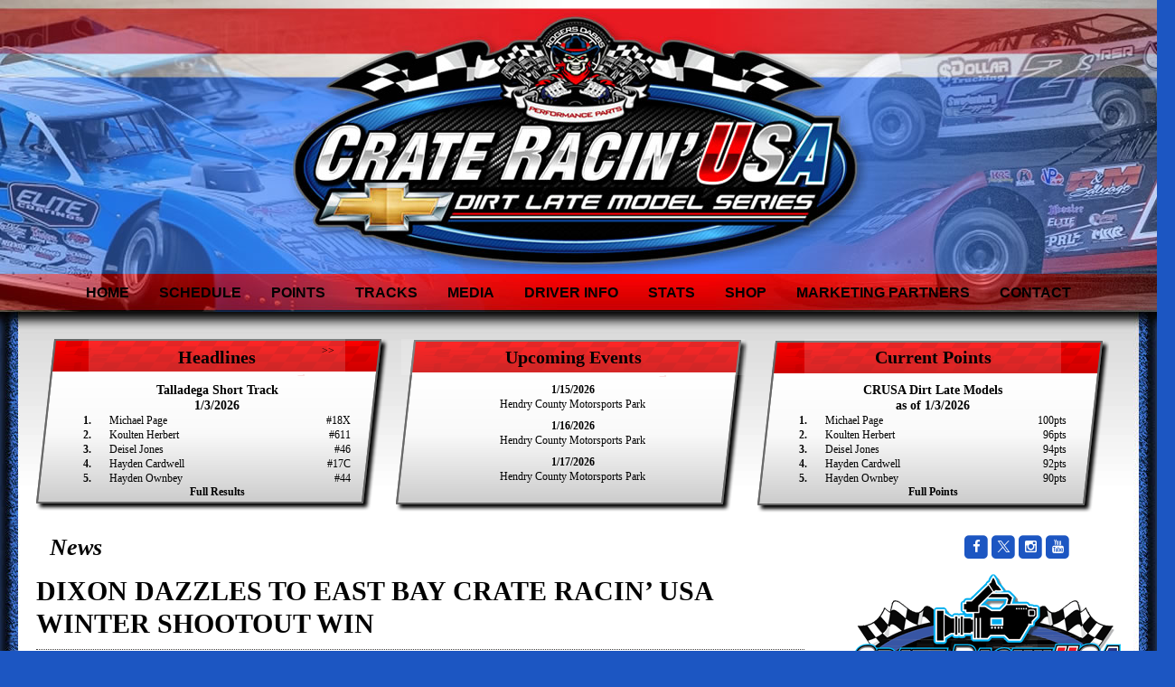

--- FILE ---
content_type: text/html; charset=utf-8
request_url: https://latemodeltouring.crateracinusa.com/news/?i=81865
body_size: 59250
content:


<!DOCTYPE html PUBLIC "-//W3C//DTD XHTML 1.0 Transitional//EN" "http://www.w3.org/TR/xhtml1/DTD/xhtml1-transitional.dtd">
<html xmlns="http://www.w3.org/1999/xhtml" lang="en">
    <head id="Head1"><title>Crate Racin' USA Dirt Late Model Series</title>
<link href="//cdn.myracepass.com/v1/siteresources/20416/v1/img/favicon.ico" rel="shortcut icon" type="image-xicon" />

<link rel="stylesheet" type="text/css" media="all" href="//cdn.myracepass.com/v1/css/v1/01-all.debug.css"/>
<link rel="stylesheet" type="text/css" media="print" href="//cdn.myracepass.com/v1/css/v1/print.css"/>
<link rel="stylesheet" type="text/css" media="screen" href="//cdn.myracepass.com/v1/css/v1/plugins/colorbox/colorbox.css"/>
<link rel="stylesheet" href="https://maxcdn.bootstrapcdn.com/font-awesome/4.3.0/css/font-awesome.min.css">
	<link rel="stylesheet" href="//cdn.myracepass.com/v1/css/plugins/fontello/css/mrpicon.css?v=002">
<link rel="stylesheet" type="text/css" media="screen" href="//cdn.myracepass.com/v1/css/v1/05-frontcore.debug.css"/>
<link rel="stylesheet" type="text/css" media="all" href="//cdn.myracepass.com/v1/css/v1/ecomcore.debug.css"/>	
		<link rel="stylesheet" type="text/css" media="screen" href="//cdn.myracepass.com/v1/css/v1/rncore.debug.css"/>
<script src="//cdn.myracepass.com/v1/javascript/v1/plugins/01-jquery1.4.2.js" type="text/javascript"></script>
<script src="//cdn.myracepass.com/v1/javascript/v1/plugins/05-colorbox1.3.9.js" type="text/javascript"></script>
<script src="//cdn.myracepass.com/v1/javascript/v1/plugins/10-jquerytools1.2.5.js" type="text/javascript"></script>
<script src="//cdn.myracepass.com/v1/javascript/v1/plugins/15-jqueryui-1.8.5.js" type="text/javascript"></script>
<script src="//cdn.myracepass.com/v1/javascript/v1/plugins/16-autocomplete.js" type="text/javascript"></script>
<script src="//cdn.myracepass.com/v1/javascript/v1/plugins/20-jscrollpane2.0.0.js" type="text/javascript"></script>
<script src="//cdn.myracepass.com/v1/javascript/v1/plugins/25-scrollto1.4.2.js" type="text/javascript"></script>
<script src="//cdn.myracepass.com/v1/javascript/v1/plugins/50-countdown.js" type="text/javascript"></script>
<script src="//cdn.myracepass.com/v1/javascript/v1/core.debug.js" type="text/javascript"></script>
<script src="//cdn.myracepass.com/v1/javascript/v1/frontcore.debug.js" type="text/javascript"></script>

<link href='//cdn.myracepass.com/v1/siteresources/css/20416/v1/layoutcss.css?gen=20260114082714' rel='stylesheet' type='text/css' />
<link href='//cdn.myracepass.com/v1/siteresources/css/20416/v1/lighttheme.css?gen=20260114082714' rel='stylesheet' type='text/css' />
<link href='//cdn.myracepass.com/v1/siteresources/css/20416/v1/customcss.css?gen=20260114082714' rel='stylesheet' type='text/css' />
<script type="text/javascript" src="//cdn.myracepass.com/v1/siteresources/javascript/20416/v1/layoutjavascript.js?gen=20260114082714"></script>
<script type="text/javascript" src="//cdn.myracepass.com/v1/siteresources/javascript/20416/v1/customjavascript.js?gen=20260114082714"></script><!-- Google tag (gtag.js) GA4STREAM --><script async src="https://www.googletagmanager.com/gtag/js?id=G-WXSZ8MSCLK"></script><script>window.dataLayer = window.dataLayer || [];function gtag(){dataLayer.push(arguments);}gtag('js', new Date());gtag('config', 'G-WXSZ8MSCLK');</script><!-- Global site tag (gtag.js) - Google Analytics -->
<script async src="https://www.googletagmanager.com/gtag/js?id=UA-139178971-46"></script>
<script>
  window.dataLayer = window.dataLayer || [];
  function gtag(){dataLayer.push(arguments);}
  gtag('js', new Date());

  gtag('config', 'UA-139178971-46');
</script><link rel="canonical" href="https://latemodeltouring.crateracinusa.com/news/?i=81865" /><meta property="og:title" content="DIXON DAZZLES TO EAST BAY CRATE RACIN’ USA WINTER SHOOTOUT WIN" /><meta property="og:image" content="https://cdn.myracepass.com/images/v2/800x600-pP5Z2joW3V6i9x574067.jpg" /><meta id="seoDesc" name="description" content="TAMPA, FL – Devin Dixon of Apollo Beach, FL won a thrilling 50-lap Newsome Raceway Parts Crate Racin" /><meta id="ogDesc" property="og:description" content="TAMPA, FL – Devin Dixon of Apollo Beach, FL won a thrilling 50-lap Newsome Raceway Parts Crate Racin" /><title>
	DIXON DAZZLES TO EAST BAY CRATE RACIN’ USA WINTER SHOOTOUT WIN - Crate Racin' USA Dirt Late Model Series
</title></head>

    <body id="newsBody" class=" " style="">
        <a href="https://rvbvm0h9xk.execute-api.us-east-1.amazonaws.com/ProdStage" rel="nofollow" style="display: none;" aria-hidden="true">API Access Settings</a>
        <form method="post" action="/news/" onsubmit="javascript:return WebForm_OnSubmit();" id="form1">
<div class="aspNetHidden">
<input type="hidden" name="ToolkitScriptManager1_HiddenField" id="ToolkitScriptManager1_HiddenField" value="" />
<input type="hidden" name="__EVENTTARGET" id="__EVENTTARGET" value="" />
<input type="hidden" name="__EVENTARGUMENT" id="__EVENTARGUMENT" value="" />
<input type="hidden" name="__VIEWSTATE" id="__VIEWSTATE" value="b+Lv6Z817PyQK3w7xvhtNVsFCH5nKfVVJDMlLeeQ0md8g4B/[base64]//TFANUKONio70e2KgyeWrLE+cDtION/QvDekfpRd6pLdNHKHA6VoKcy3+MP1x6WxbT8qX/mc9S/yxjV2geIk2sNU+zOKcO5PjUtYwqOEZZORj6Bgb9ysu+7sA49ctSzXFeXRu2g4X6g2Vx8bGzNT0bSqCZtZ2bgP+LIRvKeJ9HtrJgRS84plbED0alvpQS7v/aP3olhxf6Z9ni1HznvxPDgjhNngdSp+Khzfv4h3g8MP3Cfn1tJ9dMHyGSyd6JJZ707xkReoPw1QcgJtughx4GjA2+yqLQaPmKLR9GGcTW9DUzFeDDQTE2DsszxGQ2BSduMbO4qzct98Uwm1HYua89yefrMDtpLL/4nJmwrigjqGANd5yjmMSzi2Rtk7F3Zvf7d+kwcok1L5npHmjJdhC2Ui3xNMoBMbdd7i65+ciWT+mKg6j/db7AmaZMKj37HHNVaZ5uq6F7OdXFwuhvcHkZRbj/mCgbor3VJCCw8zwf0ij/TxClgSnI/VELDooyBhN/lPXVrt94LIk0i3Txmktc5AO17hXnZ7AwCR/luGDO+UtsXTQhXlT3xs8/wU5VJDbaLPEx2pdEfqBD8kSM9yB8hvAE/Zko7l3N/joDdud4iJUhTCQ//[base64]/[base64]/Syjj950KM4w3hixjdHGuzQ3kTe4aKCMrp9SWZAuWLXOcQbXaTPPryjZLWAuag+b0/L/nbyIyC6yFAO/HehD56whMLXI7G0gRvPQBe/UrHZoDKHSVubec0UXdH/FItlg3clPwq5EqBsIrUF+6BQnLZwRbykIMCIavAmtgJ1AV8vCCmx7zK3cBvQZHRvUqamDhT6unUc45uKjWLxTusrZdiJS7sbkPDVIcz+k22jT7ar5NJ2zZuZXT2mrtXr+8dNMVffAjGJgfu8i/E5ElZlYJ3cJ6JiUPnIU5AbB17mlXyv10P0DL9FRq/Cyua0iohC8MPlykTUB0qHXctWRz/kSB1bfXtYLS28GhNxj+WK6w5rH+v7V6C7T/Ylan2WJOFEZnGiW95VnDcbr0/2wO9FDX2T8yRDAX/JL2ZHK3A1ODTFHGXhARNQlogjys8sw2O8L9/6vSbXP01w1XFDCJ5bu7cXitwc01X9YdbhyZgjatRoV5uWxqkAIagEXAfmvHtfHykeR1RiXTIKYXm3/l3GF/5udL1tWHzmpAFWxryD9kOhCEu8ZUbqoidyArVtgeECvR+HUW/ox0Hjr7hP1l3h1kjSg+hnequ0Eono9j5f9ovhLk1gkHp9O3bDJJZZClQ4qmd00YT6MqGs/3i5KIagDgV8GU4GcnLVfhqRcZ8M6yWsXn2uSpKyDI2/QxhHUb9NT3FlD6RdlDkshMZLZh5G4OymEXGgWzjmA+LOn6AH4Y1ghvh7hT+t7K/PuxHAewMC3l3E7g9Q9r8sol9jT16q6Sktp5s1WvTHfFB8bTsARtEbRHr7fPOVmBodzRdDWy00/Vf+UeSNOWLgaMoDp0BFlTv6rWIBZiCyNyPmKDCOZ1e65DtTxEM3oH07ASS8+YSWbC4JA84erNM0nOP+qzCxtt1irWl1H5uFFNjdPhgLRgpVw80ChS6i3Ers1ki4chOJpbXYftnzfuL1yNBnNhMbNhRvmg8Tat4RR10uJX1QBu4E4K2GqpJeMu24/XPCB8hffexCWx0jqxGVlKCTELeR4jiJV1hWTfQuWYd8sUl44NzEOXsx42t/eCnvLT03wXZD0hNMj2I4D4VFpH4gbeXjWPx+El2g/[base64]/SarDobvLYpsZsqmTMDW28/Qq5OuYgNggH18EDjZGpeLgkxGw+WSaeYBJ8MEsLeUr7L+FWPCENEvmcLfb3lcFgQghokU0TLFI2RkfeQeqk4xXbFIVmqdl238ztJdRla1E6pWp1wBBDHZS3Z3nI8wN/Kd1wygGNaUO+Hq51aYc3fLdTS1637y5MTi3wYmA+CSgljHHwmPvMoUpegFfUqdGSB6nlhbncxPznkeB+SigdSGNV87vjlCnhbiLw9fjkapAyD0ApuSzZ5BjEDK7YR96WgZ8IWwPZ5Km5XcQI8METJygWNRW/457IjpwEkQh4RRyHrfEWZbgBtNjxciAYZcD6HJNTNDwDlSos3iEbRwQEXXZ71b4ZI6BReQoD87j/[base64]/QRt690v7+bNHU9+OQPVscAtnzlmiO1jmjinRZj9i9hwx3o8Gq5z0lcfRkgbOXhkP0djLyXXtMUPm+pJqkAlhhBzL3xj90xyScWoW7E32ghly1Yiyn1AKT+C3HP5qJfvDaHao41BrrDqiRfnecl8yefDq0VFKtGxGR7XX+azOnymhowvZ/xBHGgIXXjKzFSexf2lIaiNs3inLjh8eLju/K3GGZr/DNZni6vFIVhZty6EY6IxLOzemBWnzgTt/BoW3IdpVWWW1xKmGnQGsUi8H1kGbxi8IKdZvDp/eybqNsFo3PNbd52QZKQ6Qyt8UWWmNPh0ek+l7SZFaqLyA+qkGAlctb04o7llT+iGo428ZuW5Rq1Dsw0Bg1B/H+TPCstlRP9WuOO9BcrbrV9d4u+2Ha+T9qTi1zKlTdMrdAf+1GuJvaLE8H+jLXn3kLyhUbbb5L+p/fXXG5H3UR8M943wAR8Zl7WAn1XlJrmqvJNyAlOAy6+kgJtX4/wToUiJHX4kMOhkQ6wyu9Zu+sB32IJzO7euuYb3Jsd+qqiHRSzHtwiv+V9WOkXcbYFEW2e1yJiUDZCylhOHVboEXFo9stAPdvnTX6nMF9sLF+nJ280kAjA/0xNoJGIAZS6Evbn3cv7ZFNYSvWDCBOrv33EVUHKqYLToGuXjJ4CQJwh1yFrq5XI87UvisuA7PV9v/gU4co6Q6Ue4Ia/ymM/fKP6DC7btuNvENmXHy48irZ5SOpaawDHA4v92cDWxX25FlNJm1CD0XaNt0VafOWsFuvLQypqVvplzP5fKh3lfn/z4iFQtgOurrQlSBxpVaCY+kbgC6S1OzrfCUi9V4LvKqvGhFzH2VgHT9ak01Xduv0iWIOSZk7GDUn5gRBWcXB00/d9XnE3KNv1CckDG5iafktXDtmEiYJJ6wTL1I63b1PqoaW4OhJlXSvhkt3BBSNhufKKYmZJi3Bi6845qN7Vy2i6JwA0QjCJXpNqD+B0LZKz7rS/76Rl+I8Fw4I4ApWdKlPURiQdqbHa2tSuktwNjakGBlozVmD8qjy5W5sWrUT6peXJ+Im1iCE9ipa6ZIHSqM1j43zSz1+XJ+PbTEnyXNm409+eqFH1kNdNRU04Qx9+pG+9gDlAf8f8bKVf6SiG99byyh/MVqlmRhna9PwGVoxrJrWGo2DRTXGfQCfCKnzvj3Z15j7O/yzDRFvhysOpLF8/[base64]/6Al8tSntIAdhpGtpQQAiN9BdluNF6FoTyzzqmLWIvgWUv9/0JMTvezymECmh6Zr7IxBIfrMr0hH+aHn4388TZsKsYbryhmnhjN/p4ceJ1UW7irEPQJFCRp502kPNq8xd/3Aah0rvn6v5smy6CMb5EPUCFAMxPJajv1v8Ax57d3NNCLkhnk9BSqtY4iE9VzFY9idfZR+H5LCRHgQKfZSnvYuX3XdX2lm4vwRPwGUomQV/D1+XIv9RTX4awM/h8bQeujtnRRPWs+cHXaVVyR6FEd3mRKryJi/VEN1aelPsjS7CKh/yn36iHSHcvooXBgY2TSLFJZMNl+UfowoHkX/mVaEnD7b3HMWQIMjEVLThTJGX46tHyDQ7C3LO9M1ZqG0wlHaDQU18NI/4cZLWsZcf1J2Xcv2dttRNFG658OHMeaIK+zyZ8pDDwaSULE9JIf1fNp3wazvr8aj2kJj2Z6JhdvfV8pg501HvPCbYs5s9fYAAQGamLa5d4kJzuGW3DKc7R7vKYpzbJc0GdHRw3G/qKGxIOd+p1S6C3qpPVc/wbMZsAYDagoyKNCYVj3VJNw2+ux+6BdlNlrHDpx+RgZsel7At5+SohnVvoCpaHT5dQlMIm1KLcsJ/5DoafQ0NBuTC+hJ1ZZ/txdx5IYAm0F9+kCNU94jgJx6xaU7CnbSqeKw0B39hQSa4hNShz8WgaEZ+T83gEiDoUDMtKUXx42sbhdVzMzseA+IMox/xuQGrv6+OXDB5B6dc74bA1nq98E7LwA5GltpXuQE29riuNyQVJiQfIa/[base64]/zXuhEIrQ9XgS49k5SsDte/rH5dEJurzkOUPigXDhQ5SCa15KIMbIeK72cn9DwyfHlytQxrgPy5Doa/A6V1bPzboW/QuLUUKNLZkDdWP1KYugiFG4jv4dpSr2W0t01jS34JK1bTVb2qzhrThfVFGxeIyetR0Ul/aRP3OvIr1pzW/3rHk5hAswsRHx9wCuGE9iuuD5lpajE21i8Gtddu9y/j8HZxIdnFcAFG2sXRvZV03Nwc35Efed3Miep5qs42dX0PCV8mNeBcD9obLH7721JwwncQfVVaJnzg+c52i+gTR6cP3CATo8kagoY5epyEI33s3bz/5OQNL1FC5FdokcuZifidt5Lpx8DyFZ/48u6Cqhum44+cH8wPW2S1dgIIdAuRdtRsImQAY+Ecbk3x+4kj8jvK6uXtdZ0MyKFUW8i0yal3A8ApkL4i5N3UrrebNEs4Fe/ErhirW2C13W0GVlGfjT46ysnbNk7a0Ve6br+cQXTcZSqwfS5dDREIt2q64NvgEMNZa+wPkk0YRUlP0W1xEWXcMClJ/loCDNueZL4gZoiS32R8b0ag7XhGEF9CnijmI+JDLT3lwYJg7zPFdpuKlMNci3GfM4pulGUgPqmEcOCA4N6xZQOsEnPrSyBTlOyokjvuWhYep1sS/[base64]/jTRcSM/pD60Lc9NP/Rmfm1ejlSG+SeocG6fqvgOxUk9nDJpQFp4eEsMbQKqyRkEGOhjgyKQsbTZSGymRHqp4fLhbvLxWF54u1DNH2HWh0btwn4M/aASKh4x8cJQDXTR5bt6Gh6Ba6TDMu/KMyfLaQ9OuiMZXmiiNTuQr1GOD15lBR+8+6XgNT+0jLtC513Oox9d4EZ34EnlAD56HY0u5zcwJ7HpM7TBLSnrDjbXD7OUO+d0P4UxpO4+y1Y8y/vZV3nIUOt/hGsUESWnMq+taZcT8jI+9K61jBvsu/j5YNHFyrWJtsx+b2QWtm95r/IlHi7tWCCa61v4aA6FejIOaB+eAyfD/C6o7CI/[base64]/e+mXBI6LMCA69Qri2a8EYPZwBMIcvsXDRWNrHcpK4odwZRVBdR2cPUVgTL5EJ827xyWtRD/9bKGHZNGP3n+2ojLmVlZKffrfeEuyTtdh0H6EYLpenQcyZDeIZZhcmKpJjHGKEJHNXHmQmBCfDqIoiXmPTbf/l2tSJhlXLcVQ/2fnhgaGZJjdtH8DD0ACOAfLnHX7GLMU0tzN4xUBo05P2eIYUJWXgeuHW0j3yN7cnuoQad8C1vJ2DdqtRQf72/VVFs0J662wm39d2eEcrUlfi9sew5C5AeTBrugWndOEQgHxFKA9clllTfzYuw7YY0CSMeM+QeHIgobEYftNgAA5S62C2zFidExiQiN+09AE/PYM9k6ikLbmINDX/q4XwVws4HiQbMDWWEEwy5GktS1mjlYTzsH6cwzrgGXJ/mY1r+1qczE/UkunlrG3c0tfeb5Ndval6gX5YvzBl6n4kkds0flunambig4/bumZL1IFPrZz1e4K0flU9kun+NWCeyiMdYExx4xh/vbCDLqsa0DY2qyXuGs+tR1QKhBgVEIZv4w6YzkVIYdQ2xnzwlcZWFKF/w62uuCReLwAFoMxQSgJbR6I5EklgLhYrFE5fVVA6+AI51YgUidmnXdjNIgxtz9Rxd7CZhIu9F7x9QG1W3oDX50Cg63/sbsLV2YKUZQ93arR+DE27mAZ9RerK3wSQTyRYTiu0I9JG51hdY8E7UMLvE+5JRCcC4d6yLd/fAnPYpHKTM+eQl0nppr5OjVKwLbKvB8QGcS8WFthxNtv3HTLGODLyOqREnfBZ4XBkHXYYckW+nkbR68lCWQFGR7PyJ9tO6vqXQLsb2T/bHPZpyn2MnKyjMrwy+aHl70Ba+X//sDBiQvRFSqVOrLTJi5JelM8/3HufVkxzlQ4KUiimaejBEnNa+03zDd0Qqs7x0q5w+cAGh5ZSlbqdy+Ge4/[base64]/fCGEX3rEIzkqTURV2WTz6+Mz5O/5u3SWyJnh3AuBh+/TMMQV03wgWpW7ZOgGoGKEyopBEGXyx7ytZkIBAe9A4dgDDyMxheA5FbY11NyUHKgPH9VMjvOl+37xz1fFD59MXSvM9iTSPaGvjGaWiMjRNnHcybpsRB4Z4MjFxcJ9HdWGlF407WAuYXEdHXif4cZ0SU55R2oB0tjNWopCFUKgs2ZMejwH6MsbnYbx/euYB10yKDlgJG08F6CcxPH3BjkV5f6vgHer1dWM7YqmS9tI6/2yPORCGEeXuvgnf7xPExD18BHO5wNgDNUjjTLwEzJmJWlNluTlUQUsVsDuabHPdsvqisDeUOLw5rSWaLIE4oYTnpaUAUZ2XieSEFF33dYSkfzgD7dnB5uC0VLwrmzQHz1mWwyzrq92MIKmFXtn5AgwUBFKilx4+0H8S2IruMaWTZLgpYdsgFyGIoO8l8uNfbgF/0yPWqF03nrJk0sN8KEcbOpw+zFjN+SDbwvgOBF5XQexgZMj7WxKwHwztFNpOPcA9h4twjI8YoRD1vqapF+BjJc46gfHQMYtzBUKi/WKZy/F57hpU+zqEMYbbH4/BSK9VyC2E108fWtk49KrQIVBwk+FFER8O927pvDB/c4BB6/xG2WRAPSvkuKQULB1gUi0XuPUdn3R9MGcKnXBxCF5Mc7BkzJLs2KkmAWZD5toIuWBG/[base64]/UtywO0kXfsqbXQWjcOOWRse3RLgFY7VOROfrJ1k1l/RJ/ZDByF7XWkRHU4DVtPzSwkFbQT08bk4xKUbBvzgedfVi6zyhsaifciM3frKcP2AN25wi+f0NCe3V5RPr5VHCsviEey8KVl912N/X7NbLVBG9cXaAjrCSCqAAJ8yR0+p+d3ffwVsATY1W35PjClp+KwYoIPh5o9O+/8ACdWFwubq0Qh5iWSZemMoJySHv0J3/uiNhg/Gdu2BTl3sGXl2zn8dWXEoBP15CXZEDO1qIjsJrMMk9Cq+1FXwjZuTDLF5mzlRbL76kD2nKyE11DsD9ltdWYrYCttsq7NOWBGImTsWjNy5IXBX42Notig5+rXqarqnQVrv6Fy0yeyfiZebC+XSeS3SNFDKsFg1BWPiiEcHve6PMNUnO8c1OPHgwyCeJrHpJ/[base64]/9KPR4snOMuh+uuByFHmsCLddJXQSBB1WGmJ4J/EWz8boDNFKqLzF5pa0+v3OC1m4i9YMloSy4MTZBRHjEbfpwZ745qNfrkrANr+sBHK4kV/XYXUZsmTfsYhwCUgG+CG8BSdPwDOjoE85d7cH7MSLq7c67kfuwlVngN1H7Cln9TFViwFNYLM1rlyzmvUd5PA9i/T5StY3nc8/6mYf67YV6JIajjo7iMCCdzuHl+DM/7f+dtY/wuteklCn5aduRs9IiN8LDB+DqHM1NBs9YtYJLP1klkGiSdnhN9ZOgW4h/+RlxIJ+hSftCNQ89nEeEAAawGKYHDsyl4Jz2BUFNdK8nF5xSikjUkHTWoC9eKrcBktTULMzt8p55VXw2a7Lyn9vPb71yJZDv1feykVV6oMjeLjpAWgfDc/[base64]/rGBDBQgC3s2kBeV6ViOs8GL4eVBzp7MRAgNAy/RTCrNMPMf/7qb7+Bf0gqE+nt5uzwiSMgf2ulj46lDKgvMDsWicWb7GaMJ0vw6uo6tQ6YBgAHC+HXlI4taKyh5Ustk/khxY6qWZik9br2s82DTd2R+L+G7gIigo27APqE5L1Zb+ZgTkCCiyS+fmciMBM+ILTSJec/RYK1vKYzxL2Etlcd0rD2e2li2JwzpJK/Mn8fhlIuNaSCeqaGuYQ25fWlLdtIYQHQ8EDxku+9D+i0pLRoLYhviQeJ8XxuY1g4BSmQY9U4nDFsruiG3PTjFZ//FgC+VSIXhDLZdreTWx/6oYb8iSRc+eyATKwmvm76BCsFKzTC3Bs8Zr6Gww8lgTY11A5/poiIvMuaqheS/1KenWEOSZ96T9fJy1vTcYa5/[base64]/jZxufvRkhAkggegVzK02ltDrjZ7YI/I/6euqlKmTb0q1QMvJOyZwspG9Sumvvahc8k2UKwGhsZ1y+izPE/WMIZewIzOMmxNi8EXL+TK63J79vRVX91Az/6AX3uAEHg/tZAzloRnzIJ/nOXb1uemA3bwxpg7Ae/j6b5AEjOML9Rm6JdT8RYFGvQAdqbY4tJ5Be8Ho4F9tBhG6gXOSICUjQ98HFGUVjoRGIS+fF+y8WgOwockHiXGhcBdSjmfb8rpl+5u2eF97AzqDFtBzQBWhEs57tz4b3tGL6V8sZ4Ix7F/c538R5ifb1ulzo7yjRkCcb7+Y+ng7cSsP/4ShZvHV497dgAxlVpjXDg8y5/FfIN9Tto+1hPtcUt9mMalSzYxOcVZpNMV1qzKbMcPSlpF+4/orNzq/GYAImvDSet8FwDGNJUluV2PNjpzfVR73xDkELErs/c+aarjU2l3fChmP/lvXD058eJC1eXx8ei/[base64]/Dma2Y/DDazVQ4dltV6Wqt0PqXKpj+tNVKlY1nqX9iQLp1nN9PmQibG2ygFYiTxHOsH+MSopGiATL0NGmrF32iB25JJgkm0uHyldjcnroC3xxl0Y/OS18kiQ3hgtvvFSt2vuwTfSpRhrjrtwinTbpMq48seivy+TtnpFV+5hhtON/jwUg8GP1a69pa2jc93SYTDbvM1VTyjfVPySektIhBH+lJxHyfBIQ1sEpyGal94+xOJ5qxXjffav5dRO1WKz79895oUwZVtuJDeoud7FfZ5gftSUJRV1EN0F98LOtQ3KKmcuNEXM21RB8z6q3fyOF0Iy5r9eMsPdBcE6PCNVB03wPzzOyY/5FCD826vVXl4rAzvHTcDkCutj+L1DIpx0k4cU5ZevJtwPGRS3y91Q5gD83ddJpqV4KkJyvodGWuiUHpVyKsE/rLbiMyZUd9VWBBnwUiCQlWNNZEu6pcZwkrSbVsCUwiYbnXTq9AjnEwkz8L61jxWFXW/SJIrrBY0O+kKMaUO2u+O7tHnc5//RnWIrQHOFlNDbb8D7OddaEG1plr6MevHfAKvL/ZYvz0/hwIlU1H8DpB/6ZIpmAS0ui8o8g/lk5YZILW2zo/uDWGbMRWU+8eSEcfNzVP4FJhhsVjoZuA/Q0TbJfxzXz+QlolpGLtpqDKfUmSCUgfYykmwdwI+WzeBSRmAFYDg+xhLMQTI/ScZrYyJYUas5BXE6IVl7xZ6KwYjvNdiSgqFYTxN8/ckyGm7FweiB3mnN8a24x7sweUtcp1teOGret72AOmYmH+fRJblxL4wKYadbL5K/ehMtYUkiErJT58QUA58kFc4Ky1uXBnl9ynxguQpLgGMZb4y4kEpDSGgh5CoBp+VlpkfECJiPi5AAymN1tbDKX28CK+FvNwBZhBphz4lqYtF54rH5vxvYZQ91zhyvVWLLIH7pL4Vta+XE8qolf4F2SIY6QIYpqftyl2ZV4rYncKGvJFSLCtZz4naMbsrJHZwE+7Vurk9/eAxj3IT123oWj+b68460UuzOklsMAGZ2YdbGGn5zDhoGTWV9lHzG6IGd3V9VVJf1IIyEp9YTWEshy6NEwfoySu0yWZb/LVZlVabzMz2WBLQHKhGW5Y0KGjZofy1aqmF1N/qYwG7fwfUpP8i1AekUERFpo5jaCbPbF1F+a9V6F0JsVj/vLTbU6RysNkEkGU7/fgLK/eb00Vya/8zhgoRxQnw5AlflpE42XX5WkoLLEom5mRDKB1LHED9rvzWS03euXkVnnvBKWoomGtaLJweXqSab2o0AouxteXqDRKudMax7k6txmpTEAUgjRhwkir3CO+e6P06eoP2W4kQg2d5p34bPanKDg5iqTq+/vzAnayfug3YXmhiHBX4WQWu7weVJMHqhVtkWmLM+OjUmwZh2E3V+WOt+37DxJ/VBs9yFMN384PPz4hj0Pz8H81gCZ6+8horUs8yMzNleS0E16jy+LvamFYZ8PNy06YiNilI7m1Njc2ZxKEgIpeT9MIc3xAqOAvBtWpRyNO5lz/ruBGEJap4GE2o4YTLrXGQtUQKtlRCZhHTVYvqApaIfaRgCUNajPipdEOvYyPtUoHg2SqzXTHuKMn0Oa3TpYApYSfl2uGhzQ4bpqwiD9ZJIjaPpexeJgrC0v7gaSJpHXy7c8z/R91KfE47CUGK8mU9wj4EnblsWLIxfXUZMGgwQRmw0H3kSKDfEWdpr6P/QLBJE3oovKcZWcFQ8xxYXC0gxUQOqt2pC4ND12oMD0w5wPwKLaDGOzOJwwlgq5HxPjK4sTCipKcspVktoifxJX71CmJYt3xEHjYVsvVXJf/Je1BiMXJ1cctx3AXEGqi+2+FwOVkp5arBfir2GUFfkh+DKHwzW1ue6ce5LjN4n2b4DQQDK+eImyzTH9oMyY2iT3FPGdPqtBAx0V9C+OCd8eYeg+q9Slgor2/8W9Kmnn4CiuBCSrldyneyF82k1ULNCwLxyTle4r9vRvYwpPHLdtPbzzAC1jKk82jh4WWMlhWF2QVzztRj34Q7peiaVkwlRH6zTr7duFCNhLtcVFUq7pFYwDrZwc2rqJbXLuh8409n1F/QLNxMqRdwd7H3xwtMUAyzs51hzqzvJddasFxcwapa5HqBa+hM5N6mfI+5tetZSTxaBsInr1JWujw/elzq4FAVWqWbw3+R/VXY74zgDM0V6uZyHE8AD00UwWLwX1KzBPaHAoXYHwI5gf8Bpa/UwwB5QjJYYmaJ7g4zPqmPdmWO6fS2d7I9UXxn0N6yTqRGA6JKRtaw7goI7k0b2KPMXndeCxcpEwssot2wAU72A4s9fgXM621oGy6XDgY8cHoC00nBD5TvloywgLnkw5o3IGlJK01kjqbWD2yiWF8KdUmGccPkBb+cxLqFdKT7aUHz5Uk69m5VsuROjkp4h2Y7dQCWs/rXo84fEX2+dinyn/JKc1kXKnq20u2KZbBfzy1A9FFCDKTYnxRatZCsDlvAg5joF6uevOFpY2+AAPLnRi85274rEepl1ewme9dMXlE8D0RwDkcoPP3Q1EXYMnb5vbeF/yGIv7xeuQWb3XxsnEt1L4u5V3HkEPROWqFIQxFa+/[base64]/X/93oRMvdOpQ7BK7RJMCoOUEgPPVbKBFKjx+8bw1bE/UmQUKgiFDyzT/dgVuqRwTdtNvD6c+XrxK8U1oV8wMxr5izPrpSW0uP0Hj0Xppchyvn0oxYRsGoSSNXROR1RfB7dY7ovcbtN3AADceKnhhlIN4Xb0dToCQp+SQSSV30kvvL4gzY+QnZFNR1k81F0h4R2s1tLOb1N6EszNKxqLdtgE31fs8dMQRyU8bQ9L7Cg0WcNt/XhEUZHUOIJ3nnGrA24Tzz+6+eKXZVMdZN+xyvbDYOQo/CKHvI3XzGyz/IHW7lLwjQ8LPClRwJjPL8dil0j4EuXRJnFOKBRMQ9ZvQdZg8CnxP5KEzwW9KbIU1q5xdEat4TKwtYk+iBsf9BYxIGtC/1gL6hOFzUZYaLubR8d23A5adeNqlPOd8mJ707WTR7T6jRgulCotOch5Ws5baTHcFIySRUqQ6I5KNy4gZk+4wP/RJHoOqUAlLQC6LNNSiXvNJuceZFZPm+zlW77B86CwD5vzxtlUFf30m0mliRG/h5XUXSOxV6pvtToRg1/o56857PBlyZELEWDJwgXYYBkxvvf2wwuqA3OPDSswc5hUkoEthUTFm79R2b2PJDsxGLjWv9Dgcs1jPqZsCV4n40PLSuWMNrnsMCct6tPYK88D8Af/mCPZdLQ7l/MfNZ0xgIRD+45FkBJHFYSMUAyelpotJ46JbiskLWQKnFhWJAzzu2hV61jeDwuDWKi1cBbrEXW9Lfwp41WkVJLFa6CzQ71o9N5F0NBxo84KhtTfsi0Ej26CO6xLC4TROeCoA8/g0eyv9Sct81q9c5Jr2EsR+dtyp6oaX0pN5jwB8ywjJ2FmUNpd92qIMgt8O/rqblfhr7lYqXlGd9HKqKxhx/OYJSjJ/Y406o/WyWAGfeG0Td3Vh8Z503UIW4wzrjfEICK4zNibuoJ0I778lsg9wm1xyT3L6Cy4/TasgAAsnKAIYuPDMLKxYwsfhZAqAH6GkY6fn2UlEt7UXGB6fgKRozXYqhWxVq+pnvUScdoRVHZeM/JXNXIJk6Bpt53L8JLDhsoSUow/D5RjIh41YgaoSh0FKwZvZnz+FBWmyVS7jvdfa4/rySjeqNekAnoNIEHCJDXmzrPpE9XfO48Y5KnnHewEOAko+e81Ipq3gVAsilzCUiaVX0FXIWWlsc12J1ohQumvYUORz45rQbs1NRCvs7aQrUG2hm5YPBjyBb1eDjylZdfxlB4ZjUTDZBCs8aE+XTYuGBrH6Uc/eAj30CIixPKru1Ni72Kl9KkOyh1sk9C257Sib+2HhZ47zyp5h0Qzh30Ym+S7i+wr68lDuisVPGm7BOozHLkIYI2J8l05WJNtr/vnWxd3NklfFy/o94+bbncTsF69d2RUny5xN2IlBz7PBbBMRzlkl9AQL5dUI0F8VafnbtgvS9E8NW+dMLWUtT2FXWX9yH/9D+rpwZI0zJkpQ+EvXfPy96081T+Mon/WdION01YG0c9OrM+rDugL2NRJwQ/yqGSI4ePhXT+0S1Ldb/nSkKZwlf+05bm10mIaSrsXZHwygbegV0KNMd3/MDIe2BSyzuee9LfOi/Wxyxx+et0Xivhsh+hMGaIAgc4+ctIfDJCdytF3yyrWZAJTC7rrgT0G/N7dY0KFrXlw48lgMi8COSp0Wn9EwUnhZIdzWSBhfsGTyI+6/4V8T7v2czJZaGEw/YxkSRD3lzriMEvkaGb3038H4kzzCiIHPruNY51qxs29EwzETTZaVvVwhIKNkm9iuasmdS0SN4ZfgxWvfSmvDqwEw+fsOrSUT2OtMhFGWlNzdmakKZGaNxsXDQY5S3q60r/GAgFjrgqXaBApu9/w9+bwZtX8qxoHA0L9FAw49WLl/+o/b19et7+LbpAGzIKbQ9yxUQ/[base64]/lZ3zlmUnu3xwh8KXXJjNrLvOWT3SllcOX7Poh3fGCyvpaMEUCVjjatFehyuJaZzFDsPNmRe9ZNIpLPJLsJgPyIEzRi3OLpRF3+tuxO1IV+/hJIyBlBz9LYjv5Bip8yh/CxDKaQowALWNR44UK9lJ85jqHCaTlnp9GWv25lAUBvQRS7bJ8vz+TsGSEVIRq7FbFXy1ul/+fk6PGxYBE6kbb3l1LcoxlRNj1eIqmUE7a34w9e9/cqlDN29ONMGNzE742BL9IVpF06+Zdk7wwP9SfYUWfbLKTvU+B/UCN1F4K5SPvAh6Jj6O/WY9bP09N7iFU7o32KcWrPpJIpL1iFYe7JkJtxAVfm+9u9/UhZxIWu4+tqWKmxIpLhThyd3v4nIehsjOggZwN7F1Zxog4j66jmCfvFPjl9bcxMXoZcAu8LHCOeAZ4E19qItfOtDJkI3tpGBdy3nd0v8gKR9ZGnXrB7gDGnlpcreIyHqUdGVzDB0aIk9ZAX8vcrowcUQ5879PWPMW1dCcjbRLNgMvlprEZ1H2jofiLcphXptBCI/+7xba/EERC84pOuPcp0IE3QzOGI9f3Q2Bcd3OzGDLFb1B/t3DBd2Qk5Vo4IFQqNwUTkkXOtDAXWqHK6NDuxx0DyCAsOdClT1oWW/MF+CQ9exSVBxbSjU10NQh/vAXHyRvn7/nM8qGI/kA0UFXTOVmCXpWjc1gJ9LBavFrS/myI/k6eaIzuOStC0piUtX+lp4kJtySgXzomosdQkL7mk+dUjm2CEiQJtjIEsR+6T+bfWp1T1zgWDla4UxDloeN8cqMtPAqDxyABGg6t2ScLPpLVRNsKKOn2c4/XuS4tqnSKzVLPooTCe7O4MivD5Oh4oLy8DtjBz9GZgE3LtF9JJ23yJhiVKo8L3OGI66Z5PX7s7GlhMZ5c+iikrXOpgKn6Y2MfjpPMPPrO47E3hf2hwkzYM6z+KAvqlGS6dgYKLvwUmWgLMXtKF10v0NMgOv8dGH2KW/P2fp5b2CctBiTJRpS4Isuf0eOo39qq7eCGQcWWkix7CByinI+iosDVCCFQ3gos8dpI11JAnYUc2KYU7tmWFZp7vrH8MT7659vFvfIihymXCEdOqnYbzJcXs3hmJoXhLcsSQOvn7RoEg64J34FZQGR6sf7uyphWFECLCjzzGd9OLrSrnnjrZiK2XxRq7UHXR7SIG/v3vsJ1U1KtLDmqQ70ndHqnqbatxb1E3ntBgSTzUVcbYtYQA70cdft5vWUCse9BlgubEmD1ccQcfzWq4+fDkJgPxUxXkYX8hPm0vE4xHCya6oEkgWOVkVZrviKJSNKIRYslOPA1YA4u/iGFqKT3F6ul6fz6uwiXXPliPIZZPLSUyAdUSPLDn2ZvTLxua9yuLwwzwvpFnQpfX0+aSaC+xBItT9cwj59dFt1zfGtox1VErsHBEkaU5o4ZM3/[base64]/vqTGe4G7BUNqSDqg6KMRabUEWzQYypJ02he/REQmNvg6RN7rBJvgJGjVhR96GBfUuJqP00HdIdh4t+HlNa4AZ5RQ41NI/RPhg61FA9dE17Albv7wNA41z4lcP5cipsu9KADiQo56m97pI10cj+Bg6GUoc3TZzcVC50boM6PVsK6ODadRIXRtD7IVxspT0XBZzyArRLcShpkmFuilf81Z0WYwS4GUCH76V567ffw58s9w0Xai+bKgGwXo7z4zwVcsOG+NASoonDM+9Rlsm/bsoGy2r9Ywl/nvgJ/c8JqC1O+bt3lFgE2SaO3qv2hu0iuh4d0+3AcFUuhKB5npyX0s/9g6cmNKIZBrlqxiA46Eyl8OHUmHAVm8IpJPsrAXwB+HH4xNHeQSI6sAo1xilm8GV5de4x7oCtfx0wD7Vm2F+kzqFe9yDmfOiaYj/kLz5ODRvTPSs0AjQOHBB2v/+D4jAgwUtwgDB57Q2kwi/yEUhTKepASGxiwEn76oTkBaYS4kHPqm90QbSnfq8cRdW5/c1TZA06LL2J2j/dziY53uxJY/29y8hIJMm8Wnqk9lw00kxxRM3vKwdB0Bh1/3tV2GDHPPfcLfaXFH1oIq7VGO/NNsJw79hezsgkpu/si/D7yEAllMzVeott42XefHGclwKuoNo2gVxZEfCMDv8AbPb9Gpgbodzh2PUDLX2U/KV1c1guW+gASoIWRq24nbF0wnnZV3pzM3M5Op1uW/ez6OTYoSTM1VOqim3jIxvQttL8zOZ4PiJPeXU2ZFYs2XuCkSHD034X04ZD4Ldc6fYzHY1zEOePXSoHYIFbZIsra5I+51t6VXj17R96M0tHPfYHN/vhOYySa0psnv9VHw5tCuKN1VB2wweZr2o1ZbNYFQWK0YggwIHcrsFfoIMmS6gnx13HGLKCCO0ZFyC2ZE2L3n0jYX39CA4rf143tuMf2Ss3fhs3pvIE6BTrn9Tci2q2VNpFY6AkKzIx7Oy73sc9G5LNkM4xlHWa1owOFybxKYTKPeG7i8GG3ajW5buU/qzVUUmwZOfEUSbzW5gCvdvygkRTl1K/yPd/UhoUmsvXHMjxv0vvsaixnXnTehEBaUp4S/m33KCWP7/uTbrR5xJ05JZAq2kb2fUGt313nYZChH7ejl7IqpgXXlcN05WikKc8utxFvqlu9ZbIxGiIc4bRESRMp9kecqabxffOt3VwXtrjIss2+r1MCk6hLKAg3n0/84iAuon+1H4KZhWJer0OL16/wx05099jp0R1GwQ/u8tJ9NRSY1yje+HXQA699ApBXIaXIdseVCtwnh9L1WikXMKVoNy1s58UN0P0ZimnGkKuko1sSczx/3Ia5Nj20YUnaMr53Uu0VQp1m2wQ6XleXJcXJSGp1obHWw7cT8hPlfxzyCDVdSHIurtBSoi78w4I9brjsNYMzcP9YD2CPt4tvRjgfc0d2DL7CYsDCk8t1ZBl3VOovosNm6Uc2VPbswfnfa2uikOhp+XL0wc0wLxB62SdSqquyoRYQsrcFIAdXTCEUv/rqRJ8NPJeky3kOa3/zkWZ2u00X+cm9dSQNZYsBL1gjWOJHxi0PuWGpYbKQTTcOAfAkn5CsJWmJX+k8uawVVSYr1CuRVFVzg9R6qsXAKtROVN1rfjrGT+ZRddbj1I0G3nO2ojHHk32NXV0R0zc83MZeYGiEzc/EwgIyFWUtgt+RyiHZ0Ut1m9xSd272iq4jnslHn8lofYitkWXohpUhXLB3MrsHEApQ1H+JpUs2G8Y7yw+h5H18BPqqtRFyZSFKrOlocKoWm/B52KeL2879j84Nlv4k6vHhA0m+29w6fuUXYW4i1eB8MXfr1HAFnat1rSsQMBTJHsIfBJRC2z1ONL8g6KkNDwyG1/9n7LN5qg2oojPISEVDFSBzFU0ycVfcx2QdjLnt3f64BVGBrXzTKn/ZazK0m4JZwVz3aOdu7NJV5aBhx8JjKZvdSkTr++TV5HhxYghO9gHtlVTkw4CaxmL+hCM4JKtrwB240OFx1S6ctbLFqblnskGZFgU1coEgq73+KgMwSlh1fBo/zrhL6iSX3kFuHEXvSHpSIxCFlv7IL063ntMOTovTvTuiPjDCKUMAkdi6HdOd7iOaPbRD2ajcYgie6sB0QjrrxgoleaLKmdZapbug8cd2T5vN/FPqaaPPthlU+q84PhExtpoqATAuAXIGYzU9MGH3L47OfiLpGLYo2huWGpGnReFDT2YdwGdZeixLarIIfZfmX950AGnN8jjTJZ7yxCGHAGS0pMU0PwAsUV6AgR0JZTk8DavoKTL8GJKxVLn3tSx3tqF9kGyp7kugcdHb3ODkbG/QsaciA6oBcEWG5fqFo1Ep2PninnN8kG11MxGcEkfhZ7Q0Pu9/IQlyv56SdInE0opCbx/4+8oJQpHbY6kOA5FGGMsgXyJDPZ/ejjQl8JhSx5XQbu/wZewWTMz00Qy5ZdEBJzxiSsnY/UaKgsCnkLs7RIPPRVKCMukpztTriayf1K5n2c/HMSqTetpzdN4t9KPtpw13A3j/oMFzUMQ9DqrQEMUvejK6XCPXIWCOAjrfVllLYcI5aS6Kd+tCnbF0R2t4LVPSagp0TmNFwe799Wp8anBAZyZUf00v84g9zlRB9tJN5s8dGggUMNhPAgUSHNOkzm9cpu+H/8isiwJgcGGQ2eskXYYjg8Gjyyv4AXc29UVkVjfFtx+vnFumD2C4xhGk5YfioaLD1Ox3/oynIvuZFS/e5wphNadRGvjaGPDdOHIF25QaUeHNxj9dQew60h4hUdU/3L++Cr2l/HJlAKiCaITaSaiJ5Gj057P/rAM/0PU8yH8TaQGb6BsLXR3emilxlmhyAH8gExzp9/xWak85ehkUkFKrJHC/5bMA/Mi/qSI7YFaBMRg+3ZXfOAJNLueWgJHdIAUZt/dotJTAUFAKRna7BTTO/CXZisbFgvFOsRXj625TSdPEM6UE0OGOenFy8SKXGNirQMZfxG8ztjz4AfmJMwCSpTNRlXOovSoFWXfcv29akRA2mNJ/ZLh+s4aSRJhkRXP18rUsfg2RwvVok1EOG9dDIlAcWzl9GAqoGeRuHzaQthEAWT7nfncOOHcBzKyLZ8Tmx+7/xKyr/CKr3EPUVaWYynV9ORyAIykgeXd9wqK2letWzJnRyOv9U0hY+3mhML7LJqOYHB+KaEOFmTWYH/qpUv3F+UJBLI+7sbM0+8iXWF0cDRm3gJ6ILrRdqDP8w2ig3m3mPr+HN6OXlxhJJX0okPyk5N/cgMrxj+kVKIrpVJaof+3jPkTVROnCJlKMJr5+69y0UfJuRTmMRntfExOBSR/iqaMGo+KRdgAnCRLrVwMxS1mrGoAaY9+rL2zThHjyZ4irLmYVx3oBaaY4SwKn55vhOkoNkSC7y1IdAAv6T/6ffxrk3UQplCIE5XezsrwmyAXa9nKc2zjc+rXYUr/SE+Tfwr9VQiw/vS0KQTME64eTcDMHEM9zJqb/Ab8QCRgMxkZ4UdzOZmHzLX1jOUzy6UahmA0wvKnmGxgWZl+Dox6VXT3+o0zsZ5Pq0Lsq0x+o5A8zTC1Nc6ax3fnkhv1OqlesKPlzKTnmAKAZ6J4xE8koH6C/ZNhnn+bMZR+ls/xlN0EgI96OIpFAVEREo1B4N1b8F+vo0SZBwXH9ATmNTg64GWxtOdvvWwypTo4QSzz+oCUrtvFeud/qzk/80wbqfoy9IhjtFio24lJBs6DZMRburYeUlTyk8yK30M4k4LV5PCejn7teHoXazfzyWSIBiTjud8r+cpQattVud4p1YyCP+C1GrUynE4Gnux5FSHDJgJ9bZdmQF5sLB+GWGU4I/dDFdas3tPKcXynvK+YGzPYKOy1hJbCfKtji9BaLmbHZnyWop8E03ya/xT6zUpMaXXbE0EyzyLTcgLFaX+VS/wJfWLnpQjOcHpf+UQHiYF54GFRLTTfuVNHRYZKazy7spCcMko+AZoqM5g/nHksdkoHqBf1Q8ehbWrsrqOpW3Mf4nMZAggaseAs0Ew4LfYZ+Cpa/k2ASGpTQHxsccR7xHHn8c6dgIpUprNshbXeC6UBBJESrBlB5JcoiBmHRqjHuegljitrbucmq8/TaBoxWZdd2IawjwP0CbrUJ2ehHzfEznxGYAxo3uY6o5zu4VqamM5Si4u1Yl/H1EYOrlLZ1RC8rkPX2AmAZo/G6rQy57VeFY5vl6iIJFnZbSiu/6pI/EWEPZNjVFunS2sHLaAYsV3bfdCthd6jshqTpi5haLe6Ez6OgJugHWKL+X7JsJsOkaWAX9+USsZ8XrYUEwwnMcP+ivfK/fbbfhF/i3RZZtZtF3MI/0adPdOlASA8zEIThyJYlSiQj8XR6BUl9fliLBdGQhiqCRfybcMLRVVoJi3HgC8XRhJgiogglFFm/HbuWFPOFEfChBulQNJLzSZ9PomsWPo+17Mb6mQRASII9HQB70w0Mm8FPo5pR14/lHP5GdMGCmROisGxPhuNVHajjLqoa7fa2P4F4193Bui06sJyxvFnfpZFXOtJqEzkL3sd9rMG+1gOtfXm5cTeRxjZ0+GpQTOJsMrri68nrCADl+mlmglJcUmf0VUzCp9rjPX/GbQjIWHKATXdF4HYu7IpZ/gdJ/ri8JpQ9g12VnLJr/[base64]/AvKehwubUYEJZkf95BxLtD7m+74GspU0nAjIM+AbQV+7ZuIzMO85Ozq7TjHAg6x1oRtCbd3aZly09/Oc4Z189fp8q0j4iqHf87X+sYZFYM74TolYun/T1DMzhqU7+fJpRa9zESbEglU6KAfzSVE7UWPelqXRLe2WmRJAyf2JQtopKEAPRV/D9gJSYs41GjAIR1SK3yWSTU9Psxh1VEuBXRX1HmuFyQ77fstySX1UyPv2BEE3rLjFBoYkPcIGPeXeRQLvN6qjsdzUU99RXPAOw3V1QdzpEnw9jZJI9FSqBkXxEk53Ayqt6vE78LpiYM3xor425FFrmKQ6d/67ljaWXT6vIciEFAny3WT5AnXwp+cKsI8F/JqGoWIgQckis7p5h+DtCsGIr82xG2lEWSdmh40zqWmjZ1CLdYCLFlVuLzUNGjPrALhmtAyCGgK0zAEojFquDsaC08JL3z2RcN+AIicDkgApmY21n7Lm6kT68UsbTPuySBYcAJT2MVloy293R/E6JUoCl3r2b8zTKgpZ20MGnnF4W4blYRJg2YEmtKa17klDmldOJCI9gQ08huXcIDJSjrbmdYLhfD3L8HJhXQ0o1/cfSptYhxL7EuZuXIMVD19Sk7klWElfN6ILzdfbjRS3wkBqgQxa5xZV8sX0kUtynl52SbSkOXwRi/VXae8BJi2MjN+NV/Q77p177nKPbbg5E2arlhf2L92YTh3SJnqCykAzB7oTBRJjPMtL2pfMgDp879pe4YgK05gAZK4h01G4Z4fxXD/yjILZQSloXiGjJYAfXbyyx6TwQYgKb08Y2I2bM/eSMc3LX1ZgAQ5zJ0yqI4IUPna/9ixC9L8IN+YH556Df8/Xs6N7hi0BzIzqnm306QT9jzyDZYj2ugjYXXsPTm/LN42+8BvbWVx9yzG0goR95Zzqub0B1m5jZQCHDZ3lPcJm8fv8/SfAPqSAe4MCBDRLOTuTxE+wqgxvd4WCu0c9gXKu3jPDtdz6x3Upo4M03ScB31RCOMvgo47+XHiGmHYNH49mAVCMVf2rBkV6KvlZhDGL0DxUeIKnWg/QK+G5PO51TMwPIZ954aR+xsa66sPtHEbFxp0bAa3Of8BCm/M5KtKLhErRfzD/5KraIwO9MIt4J6UY2zokkGwhL7rU+jReP/4lbuCR0GUC8qHZH1khOUolXYOr4GhU2VYqXVYZIhwqOt9aTo4QTwI1ahMosmlP97VVpyRVXvM499OPMI+pC2Ytt864X2DW9uWJ135Sh3iqZ/zaBCP20GEAhSRq9R7hjnnunjxeNKiyrcRwZOYXDpVIEVDU4nhXhIcfHV1OOm4jhreYI6hUGrHlpRItmQnfeJGY6uMMTQWOBE80cWDtOenQF6oGtFIlMzPsXgdpnToCWcixouB8mmUZOCQYpRZqS8cGUzyXryg2cCgxTB/w1UYdzSwuS3OSnsrg1vOKbUcDcYk1ISY9FUkd6ogWL3j/XvthJoEhRJIeGgFluXeVDCWP2YBc6h7GBQmQxae13vK/VmQ4vJTUkajDZSB/HNEWbxAY5YhS46FoCHVUdANffNvXH5j6wzf4dC4p7bCkNJ92i+GPkOb67HxlSYoEU2pWMN8LJ6rzFU/NaO4xqvU+spkDOoP18//AgPIN5IBIPHgPNynRfo0x0XBYWPv0UCHmBj3Ll1WRwaOGLqJm1ynhtMWux1bViplSILFIhAqLEZfC0IR06F1lpgpLu9YgLY/3ouO0+CHVeyBVvBAA3HRctELBzp2RDZnU3Btbxv7s7dYr2LYVsTufLW4Wet/PaJ7cZ62lZzUNYdSborjG68D12o2NnjgaYD8BRC9ATiOi27irJoWI7nkHQk3YuqyS8XbC7IGt54000JRX2yPYJzg0fgNnyxEyDpVfoCk8SqcGPjnkn9qnIUTpluZF2znZBjkJTbZL0Mz9EmzeF/rZg7priJgJn5+qfUULfeddMPCe09QvXBxawqWrUaxH6IXZLw/1Dy6tRUhNzHwCyLBpvLtEj1IZdnjp8WtNj/oKCD7Mldaz+6NEjZfkGlvEx1yYuIXrzQvmgNVGM/slAUj+YXtPTHeAnighXeFcjrJIREBTCVs7U7v3QvUr83UDuNaQgcpYgJo7gGKIHHoPIPPqihnlBh7lzxtgheVhL2shpAJ8obg3nC8Z+KxYh7KpdmmqAfjePmT7koR40/I2fuOYB6WPeINxB4KgtGifUa6JN6rFISN8KYQEJkcBlRU9QwDS7fhS1CSyb0qmW6UDTenqeTibiO3HVBPW+UNJhdNyo71m4P4ohb5/[base64]/lHa9GGiKTaeWQfGKNJDLKk9/haxPsJdJHi5H0wJiLWntALeh32+RJzxoTkx6pr1jVtjC6zIebFik/Yaf7NFDpmio8X/lOnVA5DXdlGVZXz814HDiGKDdKjbXQAqB/Mv3Ju6bsJKZ6Og8q5yPEQo9/lkkXVC95nA1KW2WzmwiDFdSiFxec+RiIEB/[base64]/qK23HqM0iV7eoDRvNkSvMk40iU45HJY6sOYR1n+KhW6AqbsqkN79VHPyb0rrUzTZt9K8BbaxHBUTUdhetRa2MIlh8gARJ9kOHGwcTx2J494MZ/t6gUh0yTJxcBOYDslyoISjfnIxlrLvsxJdHtNJ2PcFKIvcNLixLwEfbnMgT1LU7DI+AOiJDbvwFsc7R9HET87rEE6Wie8iTQLcDaDfmR3zvVcmeCMNaIUNn4XInBK/WfGx2a9SF9VTNhDmT53lXX0F2HknUwjjJsyTFB2/nHJaDGJSMwMFqKCadc/Z1eYnGnQCYoJqr4tEXPVakhjrwR4vI6ao8MAZIRljCcn16S4GxFkuCYF2cze5vwEkdh+88fI93mr9LnU4+SvLoOKS3n/vO89wC50en+h+5RmJXVWOwTr31mwRBZE5KxbKazFDm8mX75TX+Y52nO2xNqIQDUI/w4a9piaR/[base64]/MURgWZwhQHTw7JDVhny301U3DvR2202kiEvNkD3XpI9syrgk+xhRpjqfX2xzwaAXqSwQlBFRBbsX2lmRegU4j8qU1rXehrYH1RhHUV2PJtlRb4pRdrEFjsDsUB3xCNDIMVPBH4Xq7/FKW+/v+uzs/zrbc++5peGkEWeM2TkEQwVP90+JIrwbO9L+QwgIPVZfRUgkwDBYOzRL/CUEkj2dGQaYfirb6YIULdU8gF04eAHrqO3x5q7+RF4qGLY1Teh23F5p7/18FYFhNL2qVKAMcUVY5zmsKcSZVCzyGvZBrUwdLcPFcn+7ZpTkQ9e0P9lVhs5SeFvXpZf44T6F+18TqhI3MapxSkMCirUfnGFfUNfpOogUhikleCex4k8/mS9LyKs2ymthboy3W7PG5FPw/ROQe7sSnpxuOPPEuO6eAE3l5t/3YOxEyloJXssbORVqeyLcAWM1s92YdT5e7w3JGOUX/lPnRpunx+gJu1KPjpy8O/Sf9DxBI5hpkLMapJojgcPNz1Z9/Q0G11FLVtwFXNcZ8TJMMEQ8nlXHDAO3Aq6sGEATYLZayT9BENS624XpfClCANQqGhVbJ8PMuAS6Hre4jqBuEp9w/hTh4gAUEmPmKT5Hn8pap2LiFAHrle6rjYLENxaae6eoVL+CWsZLzTtWh/n2j11cXBWsxofr3LQN3UNICw2HIeuwsT0nqk86gRGgIv87ePCXf+P2A88BlsFfU1VcKbgjrlI5jaljF1obBJN0DtZuS3amJL8HKBkc6RscVIqPnp16Xmbeup6fbm77+s7Bo9wC/KIHJsOPpjxsCLGf3JOdQEz9F5nyL1vdem8Ty47X3Milq4zbnyNZesC0Od/QQy9Fmc4EjuBmbHeKfwm9OFVjfciotJPBo0AahIq0h4I4/RkX3LVv+7kUb3+DkLu2vZBAC6DKceS9alBFQYtigtH1vGv0x77razcJQ2oLm9zyjaIiOljxIYotVltTADFO6MJQv0rOJmQnpSVsCY9a4Iopzkzx7MulNz0PjWLhv7zY/U6P+bLl0JnhLhySJqX5w61bPyXgfuKi9J3yFeI0oXBLah/JOfAIWGADQMM8ICr3xanLMLxVnG5EeP6sqcSkeybMnoA5VCeUax4t+WikyQFtWRqwFJIWwEtoQtWh1Sh1va7nUFupdzNbkUNj2N2KEVAMVnKwaRVBHlyGGq30TlMYj3fDmH7eRu/apnd8w5YMQRJGOwGNroJK1dw8iqSudVG5L3VC/KO7IfZ0yq/vLCaYDeQoTDHf6g8y5vrVayrmZHrCR45/ef3Y7G5QwragjMdliFQebyJD8NZivqIoSU4/1YiPJ3vc2IhX9kOCPAeDe5U1+aeR8zNIcur7l+cnxWxUas6NTcjofWbPsh3S2lv/nlKw1cnqWaWy5IZqtzNs8mJ2eivWgxhmTIVf3wwqr9Uu4z8e7G7g4Ly7INjHlCBfikkoEhTxG88pZntYy/POZbiwnrSzcIKlhtPu7JmBNiiL5eaKpr8GrMBljlsxHygpTkiwvgj932387ambiXoZXKvKZr+PxhzlIoYYbHV3MYrq8YDTKWROYpvemewbxhKTlVZoXMeCFKL/BtlWKLW+VMSGqjN/ZkQDzKmZtAbj6JdbRiBMAmW9Ql3tHxwjQkGqODjdMNes0dnwJczYrtRJuJkyG6ioUJJMaelNX+II2eQy8AljO0s7ywJ79lDQ6QOB6JMD7/Hv0mmHnCMu4KNj4UJikZ7iOv/bIXJH7/XynqFzxq6Jo9/a3huIM/3HxMTydlXojhFXyY2Q2AyF6SQqVm1RfTCY73cy52j6mVZ/qNTZzP8sszAlGMhBBS/ymTbt6tZ51asuqt1wJMw3joup35M0eA7v8Hbfz1SMXuWd4rsQk1ONICjvmGo0eYXqsDixr7PO8UdLu2PEBJmCDpJATImbBj6Wq99S5u80sOvTWSGc+ZoXy/9HMmyeihKng5AWmo7Ln6xyYAVHZfhhOMB+e/UYJdEl81fdh0cnLsI7j1ovD17V2GP+nNtgCjoGf8OLZAn/TLbKIhr/[base64]/jvA9cxQ9ley2QMLV+A/z4cGdhT/+subC0Y6/ANxV/D/VH1WB7gWvaUdpbfytw9I+8B8hW7Ks9v2xkPDyXPTlr2L0DThOLabU0W+QzKIbsWitgpy/CwoMkfLPo52Ht6Mvfph9yBV81IvQyhW/bIcDd8VHoEGS2c57vUVvsiB9jseq/Fm8IhUvi+PVI+8f5Yjgtgw8nnJ06KU4vWsgDDSejkaXhX+QetgJLFD2xZsplGDkH25zga/G1Jp2ni3XfH4bgcKp+LI+5tPdL7QgzODIBkWJhZJjEYlWQIa/rNMaibm7zxjDNf6A8yjweBJaeBGJ7iJEK5YyX9JEHuN3L+1MfTP+jvjlwBFK/HS+poIGNs0LdUV+FXYPuUqZHCWX11uN5jzgg/2qvCdSLUc2kDm7Lj0HrXYeZ1XiXg24eikgpSNZRUsGzNxG0qmCaivlLA/lNYPSeseYSLT/J0tAwNGY2/y0b9yefSTjxR8bATId9MUNzpicense9FHgLluyutW0t+ja9/02Z9c+TbjOvRXGSz/S+Oo2BGFz3T8D2ht1yigczKz+3A3qcpmgkuMT+0/01sGZ0WQR4zU8xyayolYA2FAiVJOI107w3fvCJlHcw0wZnd42GKgpWBzDlNCnQCj9vwy686ZPg6h+q8ouEUk110FpblyyA4yJQCLSO/AVrpFTia730Fnm7AXO1i5hS1h/hNwvtTgAIMB3Sd5BwJLISWEpVmgdJXTsi89MiYdVa+d4STBLc1lrA2QzXvsBcmeyO87tDEQPUSKbHdRMTVXhrS3MhvGWwRoTsOvrS/IfWMTfzRCqvBdaDVcuWmsPLxP7vfSslyFjz4uWs5NrNo7v1O6FEhEdN84vPTMYDco0kaGoApt8SKlJJ0obSjqqdxS22zmWMXaWkODnq1x4/fvmir68qYrKCGLu4gvHpoafrKQNxFZKf471A3vP4OyoCnnSQ+Nr/KwGqBMgZ/xHJVTc199QvXm7Dan69reqnyxI5+gN+xaHfqgZdIEiw6EjEJrkqM6BWergYAuRa4oqh+P9MC07a5MYPH3yZSqkV1cT3G104J2UO2OrqZWrpkJ47rZGbuU7cmF6lQqOQ3vL+a0Pj1/RFZQwSwuZwSHjC1yM7AURFX3AUyFP2BdkowCP+CyrjLwl/Y2pBe/5qfX/EPl4Kudhu6ZKXzQjP4+gwycGT8/uiR43YJms3DY0LQaaJtz9BX7jlgRPjO2+LlMb4z/iqUwRw3QLLV/7pmeg8/aKPI+P18HugWr9uMicvnAzMpKQKbl03KJKyPv3BN7utiR/F67vfX3eylrwoEhBp3Y7Y+tpZcFqAy5PpMZVR9t/INtJyM8BPRQn3g/h2A5ACeF5uRPdqJF7W5Z+nd0E91CwwSsWEBOjpko6gmmJnPnIQSlzUSXsCelVC0kueDivSL8EnHXwaCNOM0P6eFmSHMH+VVypwEKzLJugV72RgAm6grBRhbW7I7osN7xJOf2Cp1OVUuSag+++rLoaUMn/kw5euLDH3v1LVoSHeC54yuZZBqwjxBdgB3ccDPxY8hSMrKkM8eMSBV4/[base64]/IPiIB/s88HEFAd8fE32lfzTwii1jAIsG9PcDxtHL53NTY/9OGj6ACmFTgVOSz209HDmvF8TwS5j8Llm9rJc4ShVwiuklREcgPY7x9LoDgaGTM90L9s5wPvT4j+9FdXvy0iRTXYKeep2YgWxegubm9kSQKcv1u+BM/qE55kGFQUdduQbtuCxj5fV0bisJ8c4bWVfNb8WuokokiaW5OokPZZZyd3OHyZRRRbCW0T3VpowVSLe8ytTkIHhpnUSUzXhT4tPk4c8Bz50NL+Ls1pMmthKlZZpUlP4LMvFPEKzfSSY83evtK9HIS7yzYwaQ0cIosOheW/VmnnazXiks8Re02+dAuDOjlFglyyRJVc6eq3FjsArmMfGkMJXNISLQWCe0oZsdeftbQmOG+3PZtib70sT4HRRECN9E/ph8xvnXgKneBlvIHd/mApAdoetlmfOP6OZBRJ6YFqMWFKHQ/YciApw9MATv6zmJC8c2VVPX8oZDATjXk4WOCrhQD00uRIeqV4r+w8pb/Orpaer5KqNtb0iVlozn5Ek/SmRaminhBpUbjFb+P8qpJxGxucap/clHjvaT9KWDxyQeHJwL9h0u56CdBMC6M+Akld3Pousp4jO4blN1pJbjOilsfPHIzjrjE4GqSC54SKq/h1vNMD/zXmBBzVGIzDzqrVJ+H68S0eNAnOZOG/6sduIRrdLAYbjhyK1NDklVAjfXSyD+177rFZd2ah7kzV1hUsfasimuGP/tVxf90F2C6QkeaYYheB2y8glK0XVOI0BCcwS3ilbdqC4opxolrtfQgbN1Rp2xZ3rdnllyegK4qn4QJSdqPJ1QmpA1rzaAo4liblOxEE99MZOpSeZ155F4Q+r54ziw4pjK7FuuVGYjg61P1l7MfQw0MG+xJ0aRVHgwMnBPxfMU7Tx4rvU5XhM+V/bZppXUsYh2jeZut+UHlWpI7CQ6NwqPSR6OgeckJF5s8BmPyrCnvMO/sJ5ajX7jGtOIWGkd6gIQZbsqVL5I0LIoQDHorw2UdNMy1vDFHCS/KuXoNuT/XZU2jn9zEELaurZUA7AhVwD9cJtCk/vYW9zmQWGWSM5e+WGj5BZkECHXQTpLNLqznz8PKngeMAltc8J7zGh6xzyZklX5v9BUFQxyngsKoM/+8Hq1qaLvE41o5QL07AWaNK2vfjwwC7RiuV9djlt2XTgvYC0Rak2AWKahTlniSYxqy4le0CIRB8J3B6x/tV1J/xBAQqiBO7QAk4CYVAxOgGCKYyuwLipnUHbCCyOSTV08ftBUsCitnMZZgEQPLBh2ZHjBC8atgIs2Df4q5f1UDLXGHvGFoClNVKatQ8kZDSWBwNF4KKnFvmJpEqkblzfEXBA1yfyeaQcmuWIw321UdkbQ+B0KVnvvUqgcKaXqRKS8pibuXmi0GOjGVRcHyj/eSxMlSSMwFhRztY7O1aXV/BRBRNskqnIEpd7Ef88yT80xRUhRpWlbU24ZtSOq60/ET9rwjWwzy0VaEoXoHXDwnPpyua3vgRl/1l8k56DpgXbY2OrETJ2CO6qB0f59awqV/TnF5wyKmOU7Uvu4hvz2/i/Hh78886b41sKViHyKcrQyEDhubA4IIkX124SEn5vNoBr3z6Y3jPsUcao8FYz9MCqRFEXIYEpFveu2KsUnc/0TgsRVbkMZ7rtg5HDpcoHhofnwOCG9OPbYtponKFGBHWQnpxaAwgpk2x43L8E6TKXjSfVIshWpY6HApxsnSxva9NI3bt0UJAU4rHy3VXQk52MSOepOrlWyV6eQ0YoMlDeNIwETbeHRbmxWhlXoq+kfoqzxGL68ePzrEuhrKeRfOoFvddds1s//t9lgBlw8nultco3qxBKjubZwZRmmMDGOPWEzwHfpXVo4u7q1VMOjGjCxUAktxOdYz1c08mzFcO1wde2FfCqBgD7HOcXSwqJHR8OilExZqT68UDkamaTjusx831cascGHmzoQ0XJikCnfk39GGiWkorpyzMi9B9ZQ3qCVEuBEiuJNjt3/o/VsVBLW93fCXbRpuLv2cHQNUuZoTR2VzeKxgvCIGAzSnES4pnStvdGBnApkczOlU6RJKCn743/X9f+gMQ8AygLE/mTmhwYJvFSRW5JhuSb/JiJ8pa9KQmyiU40pnmFQvAumsXhWYKmJ4Fdr5cEtu0QU0vVCFtO0mmFPfMKZk0zR+dUTWTXtCDKTStwfmvVIFcuslQAwP/01f7yOkJ077ddmPfojzZCe+aqd7Cy1douKjwyDQGgXqehrqo0CB2AQt/5yWrSoHQzYChekvShbexNeXOCkaALllFntotkw3yIKMo26LLgl0qXF6RsiuMV/YEMob7hkE7wzviSBMxY0uTlQMZncAdnodAnbHi9AX9G5krM8whVARiLVAn2jpZYGU6IIzHRAwLrx6Vj1S6J0p2/lCAwWbbSfVtGdq1rVgx8XLIz1HrPgWkzv+cuxB8qn2lDFmOQRSYmUNNtDp+/8QTOGRn0nD+GX2QMXEuzRUgdLTA32t7lzbSJXmXaQXE08lvHWa4ScLia2KzjO2ALFu8Df7iWae+GSPN9hGBkrAMgenP4gAckvOP7ncOkT3yN/Z6h+MnzQ9mE9EcMea/t5h4XfUCWtShPvVneBTi4lD4MEJuh56bVMdEiZAPtr6vM+B94Fnhllx/Dgd2PCjyPpxGKAm3garJsMypM9GYoZXUAgMyj6mTaGKimtyMKZY42nCUeqzEQV4dmVCalM9oFZXGI8NLx6BwOClh25eO40lM3XV7NI5wZSWSC1y9yRFZAvZEXJk23/cNjPZOlgUe1S+z+T4oe1A1H2QFYsvt3cYh1THs/Odqe0Ycg07ie1V/jRRlkT/Sn7M77QXlaMj819/3fM8m91swaKmTutxQeFSKm3YG7w8TLCxKPNz1yoN+K7HuS9m1D5tntlH34LZf6YDrew7opsib4GpIVD2jP3tOXPZQjiAiieUQhxhWW+xTdLSRpballJoMUNeNDUNUZ4SPj4YBdvm+yWHQyR8//hZJF+y+H+KJN7iIp+P9U4VlDZAgcCdoQ7OftRQkCI8M8Yt/kkOJhQXcQlDP3kg2z3nlzI38XoGS66J0KpxLKUj0FEsObkEqyTm5zL3UlR6DZFEb3C7KBBeGJzF3ShScq753c92BDgyxvyf76s9L2/cXA+x6PswtLIdiPQKpQ+lkEKWiTYfW41O76rZ9wrDWD2a5njeGNGXNduw5augD63/XP47wx1zfk9CXq/unyfOyfXER+25aHPY6uglZrmhs6cFwJNM0d62BUpNffTD5P72NJmzVbeZ11v/sQZfDS7tASRoxfC+jzGl0nT8He5KOWrIYOHmr5HT0a5HDgo2fJzRkEzowub5j4By4OnnTK/cr9O/LEUWrjiXm/xpBvdaLgYmdA6fnc2saiuofoBLMQqsXuWSDHkKV7Cn3jps/lRN1GqKojzpGMsmMMYCdo1GV+pXg07YgRwQ8OOJ748hSHObaFM3Wf8bo0RU6H+69bCCMrnKx94kQ2l7fNx7Eg6eNbyE4Kq5weJ95/0fkHlrIlwsWrD0idwYrvcFlXjaijWu5akBdNTN27d+nrAp2GWTxwoxyNeiHHt+V8lTQEvvnVCGlZDa7wK7R+5Uj/jMRiF0QHz9SZJgYSmaeXUhb700Tu1/0nU/oftTS1rZ1q+ljCd/mLdgRyZh0r7l+1TeQfAmyDcMKznxoNO8o6rOhQmceGewpSV6V3G/wK8k6u9FnPdp3DCPUk0Bk7UQD72FASoLkFKUCCHVqXvanjKvdVc+vvaZ1USwolSOE13hoPWdxq5M1XDqKLRyYh6z5oEjBC02vmPxtGDswFiGp+1Zr29v3pWzqiJ+D9o/rhoPZElXgoYncnO9k2QrcXM+/aTJG/pNWgtcgd2MwkD7FUX/e6cNkuoPPaFH6duFXpicefoPAbjXnt9pPYTTQwWPARwUx5IudT3KGQbl/guSgytRNS9TsdISKuwF5JUft/BJOExEtqVqK7kujrhzESWK8/5g4E/b8UZGeODP1cPjsvxd8qgrAeZb+hYg+xFszzKDKqu+YtGPH+REjG5gpO9zwirTJ1SmOGTKqy3DpzEgHF1hJaprEsDj1Qc4yAJuvFTB1Gw2pobPqXABQ9vATNg3fwOvhzAgBftc6pzkCzY5TOm9ZVrolCB/d7Ig3XV8kR9r59dLL0ySiRUbkAQM0CUs1BJWBwuN1sn4Lw5wpjpNy1LTwskDjTM/vQWwFjZzaNqkiYGPNhwmq9vHAmdKmnOHLMjf7JghJO48TzFF+jnDt/4n7Blr9EKkLYyvs5EhgzE0Tl5sxIXC5nKgPzFvqLRreZkxsHN0e8pOHHPSWXg1JdN2ksPijebVyT5DOGrTqwlzKV0N0aNNPpBwuWBsEZjC153iwcz6/ZL4o0Tj/dcNOBpm7LdGaV7GW2tf4zik2bh1QE4qOu+P9DZMeQHlBiDWa0JREMuRK2F9tx0JrUH45S3NxHMeo0ZU6bDJoB8wox+3J2/7d4wqjFXJ5RL7LndWP7VTa4WCDLsNiHjuWxuXPoNNfsg1NK5cbjNv6fO0yQVipliPnbxpMwkoH036TtspPHk2IGyNBcl/tJHcxzWeSlP/IeRwrlHT8G5qdh3eYxLpAe4DCW1RZ2gDY1EBaL5B9gv8O9g4brvOnG2z/EfwYxJuXoOC+9fTZWBrwwMFrthvSY0VNDLPg6ro8u5E/e5M5XcwZPjeFYvq9t7HcTnSwrsX6CCpYNWIYnjij49NKAVuNmCR29T6fmtAlJnhKvPJgy3z0a83vGlBys3nij3TbCvT9auMBhDf8Qo5XIck/0M4EYvq4SNFPKFWqd2ufHTPqQD+rxMtDCyd/EeEf+5M7WrEMsVj3tAU4N/7gT3pimQBwFWgDaZqvwoingyIRCa8JoJIzYNcmmaZT9tDkJOxt7pMhhtAdtTJiMryWkizGtd5FhlzxhODqw9zhmt7SRvAWD4FqZiBG2VVjwK5SL44XnRcF5Orfo7B14Hlx/w5YoOzndcjC7MPjaYfaUXIYgnyvCYAS02Xm8ZFGDoJtnTs2nUDurlfxb8+M67Z0LG0uYg4X/FcdBq1NGWqIy4VYun+QDwOf++vhGCYGMNwKYBv3d2O6bMt7uoSQL1hpl2bBj/4Bho3KsSSw2mPYe4qAj2FxQbcj27e9K7WcgHZw7i1DXi+FItYpQaLDokOhNLjpxC0N1dMk7nX7WI8PjmmKoZjW06I6MXhuVjeDTtlTiJ+TMjQ61IyUhXCsxewQEIu25Z2Fj0LZ29JO1CVEz/LA+Fj/8Wp/phjCKfzA2fhnA5gJjslAk0mr5exl3CabIUnVR8gA1q3TsMY7X9eDDLH93/VqKD/IllISAY61t98MlVmBCshBWvXNJkteeDraFhPx4PhWfIJsn5gIzF10juf980v+oixAomSVZnc0ik7Daoe9huHGJySfoo3q9dynT8caRp6XaD+Ri3YxssZ6umj3arkhfpqEzA+Ef5/nXFxunQH8UbsWVySMGGya1gHv17lfcCwjWqNV144WIOXBePOvWnNJ/PM1X/uhXEIJi7WVjc4tGVuZT3RMpnWoJ0yHAbQa22TJItWrDLkc/fwfHzu5AfEniJQSss+s/BEXBqVzxJ5uFOeK65TyWxJmSCoYWOvck/WyZCoKMehYLqsOctsgX3ihhP+BX72/MKfF10LalJJBdyS99ox98ThkDdOQHNOUirMiNshP5CqEpraZ1l/cnJHeGOUZaJid7KYVzcAKpfiU3b4rwwh34w0P7NVc8RHWwBLh7Q9seS/hAwgLmOS/LNVPNFoISVyDhj+SzcDx1lsh8tdj/sO+sb67izXwcNMLE61yxszwcniYRmbNPxkWaR4iRXggjz+GPzyCYPRNRiVsZ7F9EP8hGS6p0Gd4THH8payME/hyHw20DCUkadrMb0Vneldgk8bZIStIS3zHptdiPRu2k5uXs/UuqqMI7D2Jcom3GNTOFC6v3kUE6zaDMjkbgJGOtM/G3D1tRGLxuoeUHgwXOe6jKw/A3JfbzUnW4YzVHwt/Llu6Dk1Gha5JAXo77vCfBQaiDLaZVPdEZqAoqF54jJPU3sHVLJvAKNg/MSsNj7rN7kBt/H2G6APtAuwmw5wExwnGDb8ZCmbJENjA7oAB2M47Em1n0OqYIBSLxRnzl3aVc5MVSVs4b3Z2eTb8M5KMTBX6QwHAzzLBEHT02tSGDd/ZootyrtYumCY7U1qaDY53pfN9+v2+YUc7New4zwotGEFW5IPLhQjc3QrOZGhhf9i18c16zXQg6DYYctpDcqXaGAr2mYH52jakv1dQfIRT2L36myxQYlcU1pJDIWaVC5mDvd8AFOAlufM6ewc8aDpkpuLdM9lBlIblhuL4nBJGV87CUiTQ/HtmxdrVa3EnjpXPLqPorvbVgJ3Su7OzsZ4R6zCtJHhhPATmkAcJVE0l/[base64]/u9UAE6Y6iKY8jRSUXoTD5A5kdM29s0RVdySw3MTP07zbRoUU45izaOUIW5v5gEhpsKkS8ZeqB4h4nT8PC6MaVZaQ4MLmqEa5S/eojR6U2GRAR1zp1Sw+oowJKkW3NAvGDPUzC/A+CJH6BRjTiRU2V0npad9q1hD5gVfC+rBrJGFpNO78zQbKFZC3ILHsAHNzJ0BwFdpIkvbZ8pgkslmPl9+PpuoHSeBnRhmoYO4+bfYxR3indMrBGM44qoJ0LOHT62+3GaUUSCmHdJhzMpkk0BgEzof3p4wfvCfPoZmscleP5p6JFdusTvlcL7ma/3tRKK9DKGveanvHQQnHEK1q9xT2cbxD+d3TJsZ/5r7B/QdluKk5jUBJUjiiXl4WBrEJxzR4CqUF28LXIbJGBwOkET+AgpYDGIoVwjGPLD+6NUKdir32GvYrWIYrlx8oIRHG3SBw7u0EmnhLGRx/HKZ3aZ/rzZTQGAgqXHtkSMxl/5hbKlSXcAIGGdo5pS7OH6kDPnqLNqqI2+VSgdaXN6HPx4/0Kcc2T/J4jgwamnkH3/teGWKdabZehmOJmlyiGEriQksUqdJf6tKwAGzQS+uvB7PdC6Od2moyV5hjuizGWK2TYGX+dxaga52qix9FvWh0Djv2h7ICJ6+5i7sQf5WrGzIBA4GRnqSjSMs8q79V1YuWQqM3uUvtUaIt2ZRno1CMukDioebi1zLY1ytbpCAHm2yQ4nPJQUczxBU/DWLc4GX03X/JVrF/VUtEjsW802sGY5XCceOjHKMUgZ7E0T/c9J6mpa8DGK5+e3yah2UwJMVH7l3zd2J0QVF+QOz6s6nfW9kv6zoJ1h2I1ZvKPWA43R2cBnFpu3pUaqKFf3K5USwxKLzmQNl0nrQgVh6t9xyvHygtkIud0cdWXVm8f/zINR0RPQACjJNPxT1r5slbEGVCx/GYEaSeVVZEdl0fWOPrY+EMgsy6+puUKygDBKPLktmeocLIVWfQA8JPjGM1IKTnJMNsOY/8/Z2PS2LQHK0dfyNDp7tS/60T+iGuMPTdMkZ7MK2y5/fUyxWHyf1q1KtRTmazjWIUFDXrIWqLbb0zPCkZJAybqQIF17awPCH5ChqQ9nLZ+/gcfexkPNhYnMFErHOV6+yrw/Iq0rOb9Abffvd56yud8b0ZBtHbi0yoSm/6fWZbf2ZyL1rJ8NJYE+nm6hSV/LSdMO1WwDvuCjuOp/2gT4IgJi9RCIsNEAhbTzFsHQAh4IjHS7+FeDOWp7oiSv08pzIqKewSV2UHEq7R1gpfS/IJu4tdI2IQp3qeKXwR53LvUEnpCd7FQnsytxTTviKgyz7Pg/v956DpmOKZASDZzwWIDjhNlsHEBNSKs7OgDSQDJJiecYWa9WQd5U1bZG9eF+Po16jEXY57nCgjaS45KVgO6VdHUwpWn1dSWYWoguhexa3llLtvagw6MQz2+hwppxo+j3clOW1WAcmRKbfxiy1/3rKXTMTvYy+UkRexHyK+l4VV7AuHjYlPhh3S/K9yUUZ9KDlLhzN9U+EBabh76noVLGfwklxyKdRP2CNE405ri1HGA1W5up8xAhzOEHesT/AWH1G8sfOL1/UT8yov4Boj0Ycl7UWIKeh9hQQYEmAy+UxMLlnEKbMA49lsfRC94CXn6MlG5dJxZztSc4swo14HbbRl/4tNrkV2KLfcidVPnml/POCxcP/QHuAYxk5RzmwIikfmlys1LRiZAH0S2J23XONwclhM8fDXCb7iNUZkUkSZLuvviH6SHAAoXEoWu4edPeNCvAVOnwhlBORkvMDA5V1ckUv56n+5p1Mwh/BsjH/roFyxEhURwcoGjQhrvW9qynxOldp1MV6TrdCUhlQRPVjX01vzlrLFPAMf/dHYWAbltyQGO2m7sp0y9m1RdqZt/BaA7D/O5GESxu1NSO+eq/05BMBObN6ybyqimY8Wf14Z37ruu9Svkk1MU/eJtFOYnNMZ780cnyQkAKXPaBsrWvRL5zh3e8s9uRhHBhscwvkneykfEBy3frzZ7p2it8NZnKV3ERlVH4MRKxRQY37ZCjPFIy5bGFBdA/7R4a9yWL2kG9YLMMRh+WQUuvCo9o9SKJrMPUCrZY+V5sA8NgcIL3+HYJcD7Ni4bHpd5iH18E/8jCTzjxc2iy0O28rtP5lFEE6cBY1oDqDSUFIWSfkES5WysEVzprakedeD2LlZAwaou7q1nimNZTReBuSBWIYzvyfEpobJ6YsU+ovE1GnPT/L8EtRhpBtfcpPcbCbl3Gr7vxFaqDRTTIH/0DLeHtP1rPIHV8bXsqnq0i5bgfJ191ZDwsvn326yBsDzAq9qPzgV0r9OOK5KXgZtY73YFMuAs0iYKg04oRPqc+oWvotVtkcYmchtzu5ki2En+CXFjH2wld66YH1pD2lT68JUlYAxi4sQLW1CaEiwj4g5rfwN/WqTsTzWr/UyPU6FIMh2QHXVr7Shaewu2oWMvluYR38Gz0ckWTKibYPs05ztHjF9OiL5OEru6LEfX5r7/Hb2TMOaOmlqj9orChspq8zAM8HiHxpwkONPfud6o+hluid8S2jWY4NP96wwf5xSyoznf4umpVoSCn4LuDHWbNVOOQH/90vC+9mF9esA64pcyPnJRyHGCFxf5MblvS8SnQ4sHkCwEUx/M8x1unzTGmky54F3Xfp04YGO8U6uoyCI5fdGMInH5xgt0EuohMgJl89iWfSciYkTLhU7xxBD4AGH0egHsB1j+EGZ74QYxw6DY9kx1Hve/f04DnIu0L/+OHFRGklKRkg2jTD2PyXlo2jp8n1Ct9EIcoV29XkokZxd6H78ChL7NOw9S//E1Q/dKk+09tBWR8QYvMK9EGHBAy1Dvz+tMYGGeZH2/IP8Kuu/3ImzFHJj4fOM5jWEKiNjJTAqsBB3IgYzk97S/jEevG51mg+BiT6L48iVaxc0UnSjFdIgC1bvr2YJ0fk6c3TZYDQuvpSW6e00VpeOxP67tkksLpekuWGspiQIhabo0ter69hDXm9mGjGfYi6Q6JujgBAhKzjeS3EHmZQH5boSDKlwFupYsDa+qb2syTvLyhhHa4KhY7cG1a/X2l6WE5q+XK6arLyFLRNDV6mGwNe5Rva5roP474juzgwAPhbsO0GuOfDXIkoZxq5Z3hI2UnUd/qr4vP32ntMRidMC7nZJ9JK5cgwDJ80JCYYYZ8XxmfLJ8J/oYwtAPfAvSk9MmQ5Y03gHtReYN956yqVyK1Kcw2uNypjiqpuTdPnN6xgjZsCHG29kPhLI5tg4FNcGwB/sKmSLG0zgeEOMIfuSrBD8jf227dAvYpfwO00taCDwJ6IWNkc4uXFMFU8zEm6rILJII/LU91TyL2+YAt3B916Gpl4SvFjKUZQQ5mkJdDK19qUdqzOaVHMoG8drY6zjmIMo+n56W7EA2c2k2tSoJf8IxbXf2l43YPuKkVK1+SEZQOnG08WWheZtICMx90MdqsSgHRICnnzo2WmK1fHT1YhCuXP5l8vWr/mF699iFVgkWivS4wzq4AFbkCGICI9gwJK+uqbhSmh3hw7pFBA1913Q3oBsgMh/[base64]//JRQrMBstuYhVHrGXnmqIsCTTwHsgo0E89xCStS+PkKRa4IToZNdwoPrisjTA3IeJweX57XgKfQoYqdHEdk/k6FyMHYMpE7vkXEkLW2/sNB4iY/71jK/NPCv079QfLidRPWtlkyy2RchQnY4mx+lstH0kvVoKmfFEuwsdFtvOiyifZQzcYjfrMND47bs2kw7UBm6UE40nSOn/qC2knatSydKJADfubIBpRnkhEJZ7OhZ75doJ4T3r2iG0oBRSRudi2Uy8k1qfrYqyc/4f9eYj5WFOeLNRMkq/9j0wBieuTDPFE8Px9K1+XC64zraH8qb6yWQ1cEsK3MCXJi8+Hyy6S6UgWf5GKQafptEfOYfrBC5bpd9yN+je48xyDzvtYukmcf6t9KqMMfQSiSHYOjbPDi+egaApvrHu/yBGIJbUefrhIkcNqea9IPT1CKlj7DOqkfKE9sG3n4odfm9N2Wq1sZtQURdJYygdQc0fSTJUY86gLLDe8OdDY7WGG2Vjgs7V7Mgbw/53U1F635UjcKdzuS9hsElV00fvsmYUN7qF1nhYNTWSusRKFQennzqjNxWuL7uzQtgDw5Ru4vjBQ2Roel8joscFpzyz1uVSG4g8pnmUDLaGXZG2sVT1qxMNJ/llJyDaXQQV2dcSfb/PhuJAamMHh7Nx/IFJKXOKEsvlYxQaS7CVIjqlnYIRqc+R1daTaEspkGghjfgVb/OxU4aju5V24t30i920MjQ7LFkbuYoBAu21v5Uky8TUb9latbA2QKMJgJvjlCHqYccDtBsHiaO07aiFqn/pC/[base64]/CosPtZE7EaGFFPRzwZt1NT3CQqCdBpFDNuN4ro0LyOfh6dfwlagGI4VQ1pBWrzy1NNYl+wfnLFyPmGkGQfUku2PUm9DQzoT+9Pb6QVbNjx10+lAiuU/veQ+NES+DGBlD1hAHHOXE/8zBsdAFx1uh0vQ8us++72gdZmwMaVB5W8EHqLlPZ7PVIWf2199MBTW1AbnqdBOLuE3zOC6xh6f5hFK+73M6I704F5VzgBXdcoGRfkTyFf1LpVkmnkehvkQjaT6Td4N67k9++cYHaH41TcKTcZUlv2cA1sGmvzjCW8MgHH4e2WWY7wEYxtiwV7gRpWSrdu/7zzRtSqfc4FT72hmUHrZW1jmE4FXImZaQvlBm7f2Hy/V6+mKBGimDlrFGgV23peBPTRpCNTAMJVBhCzOjbwr6FHR2yae8PSEPtIrQGd9XREfh1LOksgKd4pABdTUHkKsTvUMtftdGYg2KTpLSQpns7HeRuYaqLpc3Ng5//pPpU8SggqszLMncktzAXuuXE88n523CCgTwWsLUQfntKi1B7Y3WJI+hRKvah+K2sUsGG8Me/AAOL8ynvYeumAqzBy2joVd5C1eyMQdVYynAUoI7ORpmeNSv9NB9mfXww2eLExqDJeeIw1jefWjabEkTuP+W3S6t+fMy3DYqOhIQGts7OlSUTPDthtUf52Ezgn0vsDgiMu5FRMtxuGm1B+ksTiWzOaBstlwkrU9rgjhFdIOOC/laioZUJleT9MA/ghg8znjwFIg8Jb2+b9qDVQaVTTaXO/FGkgj/Jc1yRaX0e2E16H8gxVXy71UIhevC2PENPoEvlj6Oc+dFKP+wjBH3SIicTzLm1mPtw8sNqVJRR0TwACdqONtzC0PGwmimgoQXyGyTL4zHcH9M0P5SyT/sgiEs3u865cqu11M18mrmuydCboz0r16ggJeuXnszxNddwoxCZmBgHC4o/wzejOb01F4S3ZgDymiGsUmSnzjM6q0du5VmVPP0xVY1C33k32PU3WytIJX9yOb9JDlHMunyIXR8Nwk3OFnxHe9Qmcrz8NLbkE3vzzbF34Xw9/v9HXxVyPNbtpVpNvHV6E4FdNRRXjZHFIGqG+90JZ5B+SIJ/EgNHT2VoZBuuGlYWfqr8Ho6nco9UtaTeTI8BerAnMY8JQLvi5fwAj2yCqUg14fqGDtbPuv63VVOiZHWoDpicjIiufpVEqluFu/b8mMbYG3rMoEjJHRVvGQ0N6qjcCJCINO/mzkW7ewEgUU3oVtSl/2KJzh73Z3Xqx6+o1DsmjFzflNq/MKhx3hc8kbkMamNr6ukBFuKyzRTzPDtkEi+C0ToYTZd4/PyjR2cnC7ok0OcSoeSXJkmDoZsr80ELS08dpX1cGUK/EbeqBodWXo6hSb2+bp7bGgDbOZ01lC6XMJp+vSJw1ge82d8/LsOMd3vnpUHv6eHXrZgWxH2n80lCT9wKaCOLnTBE38Lykj7tZLUCAm0aVyUlLVT1h65OynMYHkkFLy4nP03MIi9or1OwkdRlXAupP3NaQ55JR2rJ0J6uSR132rE04/ACugtfiTwWQe92TAeQpXF2esWqp6VJSHOqyqVKLyg9Cye/UgLT7JB+wd91qxjUCAWmTRQvpUZEbFNrz2MQ7ZDCZjSZUWbr/MOsBCHm/Wel89cJmr8h0wXBHNHySJjbIF+XeXc767zZF6xt4G+Qu8OInDtTBIrowxzwEEzi3d1bo6C8Kt1gPrmi8NemzQ+Qxzp4kciw+X7B4JPX+cK3qlyMSBAlkuL09RALPK1HyiGq9FsL7W/MvBeBhuGZn5zIXuKflkZUd2YINwd1LnWd3hMf3jvXjLsV79CR9sOdYl8kcLTfCmmPNYuPtF4vkA0tdDol3lkb4wcxK30dvi4UtG1aSNSxUuhPoK4shN9U17aKoVyYKEWeVY62exkXliSuRmKux6nUzBXcmFUsEzzl3ZrF3CEQuvXV4VWx4V8Aehk3F3tLeDG7S0t/o1LrG11a9E7DSdtW4L8gQhAB7EU67rvc1p93+cMBten9LRJAathT9a3VC5rEbK0l6CQnK5r4pIiCwjLPz0S9n8LZ970AI19toW1lFzkxSziK5+Eshco641lO3pKkUpjprytDeCQq8+4Hy0HF5drV2P2uMRYReZY7cr5G4rMWFf8s0y/W5imgRHdDp4hu56bGVX4hl+N6wr+83dCRiDm+aL5siRtUQEbA/Yke+vuEXlO4ljlE/Vm7Z6bpAWYJ9BUdCSWTmB2lLaR7w1CvofrE1OaUPPzZ7GB8eF373aZNObZLdfCPWfYhALAFLoZ8ugq5nCaa7yZCVzDQo2okNHJQ3z6k+lxEOTKCsjjD3yMHl0dzpWy1AUzTxtxZjhW44dd3EbML5RW5728TGkGNwe3tXYSvZ2k2pjZgZv6j/+QikHIU9gPvue9uEj4emTvFJfSsHZLpzQdqsLyZqCvafCpZQmLNYVs/A/25+o9sWx/Ggd2audSQkEQD8DwV6IG5NUfwt33F5yHWD9EZleostF3gQGDNP47Ejm7XLcJw2wb/HOF9mhkmR546TdFgNhc+Ir4EZUCitFQpYpb3TRRzsRV4pSUbRp0htuAQodkycEYrtUCx66OYjtec8Q6QHcE7T+FL0I+2hsuIyEr49G4UWWw+Jd4cltATuImEuzDGa0g8dY09dC/V91AWG5koo+fVIcWiMUz66klaEVDHYm05apYatqKKM5/aNcGZUYnrwWpU5m8FBzeDcdFfMYP3I2SlPcY59Sh6K7TEp/sG031ClEAupyDvLfSuTDxOsPe4Dz2Td8v7luKE4Ir/vQ3PHg/5Cr++yQnKK4Hz3+e0jKSxcQc0t3MNisTEprr/4KhghAGTViE+tRW3h8Akul/jRxhhPYzf0usAazclq03hozupm/9bO249Z/QHM+IWZ9iAFPQ8gRES3PgGg23h+pLSz3tmDFrtwMLt+JYBEx+AiylHw51KxhwWRb+/[base64]/J3C+i+FQyajoRWG8yWWvC+jlNNAAiRykbKv5J7jEDTCWxyPJ39RQEK89MyV5Bbz9FEarDnSXsuYU/zHxQjoWVv+k/wiJEjncGNH7vbl9v6k0Xkjz6sIFzwygDFtyCNj2VeznMlv2pqU74v9Zt5OsA/1iVleWpoWUzyw9elhTrOCTkDTGKfRhIDjwT3kPWiuOI0UR+N26t5G/0Vgbj0Uc8WecZEFFfku9SD0uyqdPI3fJ5sE+um/zI473pLsIh45ntxRp9qEUzqiyApXmjQ//tlMRNZxzEUQf4yFRVrXhdzQJw1rkpIc0YKr+Z08QPlKdNkDc5NqLiYujZoPEQnNLAWzW63AoLCq5LXD5HgS0tHGDIcNca+anmYVKCsdpSHSlO32138sUhN60U0Ku6ns8/aFZg8mNOwwgmMk5gFpekOC5k6+hmoGeKntFKu6lmETzRjHzHqc4mi97NDvnE6wl/LLsJkhielyQOtxPWZ5E4Eecu0dpbU80xZ+U0Uq4rtisaCR8jPnPPylTSUTEjR1xeMawXLUof3B0wZ47dUBnq/aCCMqt7UwX7A55kab8I5wIo5Ml2qXmLEo7oTK5axvUCS5IDoc0o88OgdGL7QHBMSMomepORx7x7qNaP+0SpKcDD1NiheIhwJtx6jyUqMK7UJwLYKa+PjeUoz8gfnUsyG/1+6cJeaFIIHYIZRyjRgrt5Gmdka7ndCtvWOZts0Lmr1/HyQ7H1HfhEheiebFO9+t9Erwca+zib1cTH8jOouJI+MR0QBLoLSAjFFBxF1/V9t0K8LvGvcYBXJInmeiWqCkehyojkuqqdjGxjlngPR8taxMjrYUMiGEsEZqjHfj41Jnv7ISLab7t5F8lZHWsBYI0Ys06FD7OKoEtiJkXzOK159X1g0f4dD//+dKYsnKC/7lO/MLCDJX30E/KXOHJnjWXu8CVJixX7qaJu+ly1hoWVUNB3eLR2L9Qklk1vvBjrfFInXsxUBB1G1ogLA4SHFr0WIDo5aiDLUmDpSPdLmUF5wtCMyfhC1Ipxx7ivmx1iAyBQlzMN+11BXLivQbTARPz7JKAsf78YJs1nRUdFZzkop2Bo3v4KCgcus4jRHNKYyUxv/c1aVyrzH9DxDznX69egemsVdxc3Iv0Iyofi+4JUzSpvLMHTtFpA7z4Tty+1qD6IZt1P7grX7Em3uxxwFf1NR2gXp9YJFNPfupOuHda/+sd8FUJunLdx9bdsn4ptCfr5SNjEeI9eroI4QmhjPhBsCc5YY/Z+jm2XRR88HiGnLybpL9Ofy5rMymr60Lv7kzWFhVqkUFCWfsEFQ6qGpOgjmoGI2pYBY/QUQvcXldxgvRIe9V+PlSdMM5Y0rAdMh7V6+G0ixYfdycoRnpVHlCNBfBeX5/RlzifYdwHQ/kUgTko5F9h419byZb+IFumlkT/Mx78KqdnY2Gwc3iLTUSzcwyTzu0TPSBCsLNq61EFcg2ScoSAR8REaBjTcXs4pUfXyguLLiF5y53bQm75wos8Uoubdtvb9ZnogPhRX1NlB2Wq+q2VMIHLJOg6Jzn1+B8aZQ/rMp2Ks0xfoczztPJFlxkqgBBR0kfY31fUsfeBgeAv+qB4/H+mE45/a+99ZjbqcJdSdI3BMnQmGnIo0kAGn7/9uPfC/[base64]/0ErSX17WxF1/ZnzYY2Gy0yhrskL7Tw4lR9rHs8ibCDr2TUfpUqegVnrW+vOhnemLAa7PF/2fAic6R6YxaJy9ZQJVAb7PBlm9YM+2LoLiuUe20Tt3nVhKlPXQT4zEtGhByPB5DQYmzw5TQi5ZMpfz2pOa7gUX+AjPIph90ypbp5n6LMbESvcm8fR+/KfYtzqNpzuoGWQRSVdSwolLZEiSUfip3ztXf09gjHNArGZattv65cnuDBFbhFpR7729pzbMAizApDHhoVP1UDrvp+05G9iHn3N/mXEUWRB76HU+yQJ54P4k3WHZw/IPz6tQM/c94JjBn+5KWvqJ0Jid18FSvhAW9NdSD+fN+N/O84zGclZyJMoIlWMAMB+vEGkQ/b/[base64]/7Ic83v9WnhYMDVWaEjfnuNZOrwciZ4pRrsCCQLTt9jaVIMvgsQsVkR8u8s/gYSix22AIdtmCJVoMRUCHmXLrm0QznYVdSrVJrIYSmoX6yZAwkVY3EbF+bVbBX2DmfIq2pQ0t4LK5cgG0YZTleGCJzk9HKn1CyPM6dWLDAknUS1B8qw8ZmnIg58G+yCOWRkdV1GYVgMfy9lM7FhYXBElaNRuton4ivp/aPG4BlKfFhS2ej3yDMhiDGWaY2KzIQiS3O7Bd+aKGnkXeTBzQwcH6p1FGqVQE4A3Q2/P1tmBnB6ELmQO0kSTG3udw+a76TYwbjxvxi9SOIzx5IebGQeAgxQCdRbegEktmnzbdL8meTSXhvvF+Got+VpK6ROJou/pvbCxAdBXup9oCNdZ5NpS8nyJ4jxaVJ6mWIRJJJx5QyrPPVEMHQJ/5lfcb1FKHZ5X7jQLWPRzV2f05N0mffRy9zFG9AHFVGbr6nEANT8cRNQVbxdBhdwUkfvUKLpw1z49aTx0Z4Ivb4lZqjnXEo2PQZEXMpc4VvdWFrm451/IDy92Sf4gwhuiGJDB6vlWo+fGcT95wKac0H2BKC5adRqaoQhVdyBDb/gLjV7WMfT8qHPLzUFBCH1cbKxJjrYJ3WVL6IIjNUhVWy3csO5assLTtaJ+NHnt5F7/[base64]/iJH5QATaOG9ra7WqOlrLly+hFKO6etlBdrMWFKZrKLB4SxB9LJWVB3RRTR6MZiYg8LxXhaSIO4JiG0jvfTAgfBFu8IcoiIFpHCKi4RQXLd/X8JC+DWhQEiRh/4F3Xdqpr5VdvaiTosN5Q8BAYEwkk7TRKGThRh9+fIb9oX+Ioz9CtoqUx/UqWxGpodSAKjQkzxiSnblFvm88ZtbKDILzVcUOLTZts0YvytioXODfV75WPeVCIZj7V1g46bgG45SRLXcb8yiTMGNc0aCCw2txQ3DygADyQ301ZUrOQwqi03pOD+Cwlz69ctt62wG/uLtcwHwrlNko8btaU4gktJPYs4E24rkZjbmhLX7znr2+fTgLxHedDlAMfUjwH9ccDDE6EfVrf+UMP28jLVg8M64qWX4Gq67UL+sU5zL9esTKXNotOFPsWEVu1JVTR9xJAKkTtemiyGN0EBdH31/cSmHNZNAyNqYWbW2GVvmR+R/[base64]/2JAu4wroYmA9vyWazmmqCyIhkjtGohGF1llJqe5GKAC4HGhhFwZuFEL0XmECIaq52mjK2ybL4pYzQ0dg2H15DCrVFXH2xK3zjhXndAVGAQnw4vOWJjg/FrjfG7BM14O324ZIkWVgjZxoBdCubcOuLJ9Q9OugNwaYnrMwWFG0AQBK7GdN1mF0e8kFjvYkrMtDS8e0ZdmPkAbOrfkTy3ex87b7CZF/GjsExOC6Kk/8Y3DGajH8rWF48eOUtrb7hWtbCv2+1b3OLv6ce/CQ7EiUtH6CTRnJol+3CBFlIUjs5zrwmXoS2xKLyjiS6/PUed6Otc7fyDA6YFycmkKSJ8IikGr3Ld9pqPjxAvFILIdkwgHs7IqUCfaRS8lBmhmB+VnLyBxtYUli/96Ql91g2nR1qnJuCxJAHnt3Y+tH9MivwIKYsaJXbOaq8Vnt5iM56MEDiffD9/SsloLbsHJw9KpxM/jNGV7jFmVnpHJE1DdMt5mWHV/FJ9HwyqzmBfEkL0L8D7NA5hduY/BvXejmcTrWdv28FBEJZQ/3kLLfsoARRrfV5NltHpsmsPITEwFJG70NsuY/UVLpXZlrdLTFxROtQ0v7LNU/rtDNJdYqXaAlXwWF2owA5eBJ2IgEsG4Agq6/PWAPXm/QE8/Ni0Qbn5Fr7Y9PGHR6TCiwx1QeZkUDz/ccEbZ6mBtWJPypCmEeQ/sAIb+/yc3VCmxhOD0KTfq7CQD9vNsmyYCodLxysfcVyLNYc96FFDunCXNabP+IH+M52bIj+7mi5wGn2dJoOlEDdnTrcAV5XJNOz3c4gqrrWQVDDPJVMByZdidjFgHpZKfpQpBnlhpxIbpRWDjUxn3CPPfz/hscB1YNbiMYEModXhS3gXRxrkZB998rUrdr+GX4bF2xvRvGfkoloOfPA43UCSzwXzx/JOWCaYZtY4GL+rG6YErKVVSUw0cHV1ilOkygRe0kImrB6W0wN7+XHsirDd5NgAxa4Xt3ojpudbkQGyDphjg8xEo1Zs4mfpa7LRsPskWUtqt6vzrlfOZ9wUMkvW8l/g1hd/82mKiHfJd+7WIJVzFORsRZ7vljRh1aPIGC5756eH0pr4OdNvBUoYSVgnSG9EimVxz64tCCGBMbLRKu1iFf3XpLk7zzgs/[base64]/KGE63OzbcpBd11DXu8nQ9SiEbjsfgQ1Fri3r9nfdXQCtYVLJA+r1Yt2isoOF2be0eZH9kL6l+/8HSG/A0WtbjVkUPQj/iHsK8iqoCRPJkqH0UXezzwDHTpCh7B13/5s9tNQMMJHo6aqQdVaEf/RAMg9Yt1RGL9JL0trhTgx+HwBd0qfMs62ggHbXkdr8KJaF9CNCp+b+JWLV8bNh9n55ZU/8xRc/j/iifXzUYHFpwUCK7eOPf2cRGO4E4MXg/liZYGIcMtbZuqhaUnMHIeDwxW4YyMKe6al56YjVTEFpW4G6asOLoFTWY5p9RZkjfT1NiejG/U/DhfhdIFzuyPxvcgddHQIHngeluxEV8nG/83Zbuklw73m0OspsRM6s5vKgGpRCK53nDc1duwN/ttfK3122O+JjvVEoSjwvPbv4LQ3F0GCw58INDPOdPtcqgZKE0Y+5yzCpvx5AvWzln0EZOzoZ5A/ndCLqaT5lrOANdWtAbJ+SibxzLaV1haI7EKFg8Vbb38L8gh7EaUIUMdZAFg7RweY/QkeQExxO/5MZvsrqDMzlnclkqQ7UL/4rn7VMVTPm92PnxkjKuPyr1hpZxU5EgiTe5lN2eXHQX1Fp6dx3eEHxb5m97HhQTLNWaUehFrNry/69LmwWdK6sOu9qVjnZk9fj5jb35R7bbFL8F7jPOCsG7gVU0zeRla2ib2QpnLbiwcLuCIdNomK4IQ7CrKnvRNp6zeayYvwy5MeiQvNqB9uJczJK3Alt9C+/ta0nEuFoFH36akZWvEiWoMvkynnsi2Juhr8a+LODh4GYOd1t5vVGM/CuQ8bNDqNoMpPO1B8RJ+WbyF2BbskIwJGNht361r17d/3p12bvgcO+egN30xXrsVVPJa5sG8xu+BZX9D4wBMpeaRoqJB6NYD4HrCHSQJcdAE8xueNQnI95VVjeDhv/n7mSrlczcPL5f6wguV0BLspUNrrJyRodGb8Aw3nJvYQR3Xcv8YqrP9ET3HD5BuU7z4NWyFlp7UcitVAoPTYfNS9/Bssb/NlabvDpCNTB+jSf6nj/[base64]/X6hlKNlJNCt2U6Imv4V4k9VvyFSSPSoD8E8SvQ/VWMoC7qVQjxxmmlW6nkc4+1dhMV41eWnyuvm9Po0kt1xdQaiA6VL47eNigsSzQ//SsC2CRCmuzpk+M6Mbm15vEbV8ETLBzqiV2HgULxFzDfNZ6A/0Q6ZfYYqUCJxtZPLG13TAF4e4mDxkUFIAz1u8L7moRZyc0bCmAEGzKRV8raIrIdMN2uAuDs5lLuMue86H4boRGJgkl5q3832izTZM2g8HMix0vkNGqkVijJF4ZvpX/3/b6yi0euQHr+BvtxGesLmp8Hwi2ulw0STROTk2dbdwB0mbxOSjD1Z/yGoxZvlVJo6a7tNXHwbMvqj80IDk9UmBG3xL12eBfNzKeciYbNMTwG7SbKU/Iuo3ZU5n6JG+PuCTXomXSmU8gZ3uLkks+Am7LMB+4WR40+uNCS8QWXQ2PzK82xmgxBmVEolbBhxckCMg/t+6oG+xHBrH0CfmnqWczjw1YOFQQ7BDt1ULsO9OgmPMzLhSBPn0OVfLGakb0oWKYFJj7UKU6LBnpu+yg0Pz3wnmzXxyVBZvqbLCtwfyhshBqdEeNuG0/t9PBv4RTCu9xosx4rxzQ0wQ+t4bmGIwpjnEzIRJVkA0KPfdsMeJ0DymKbXztQhYDKIM54OBZkHeGh6b/eKlqXSkbOwZohLTUtLOUA6KtK6tw/AEGFVPQtLfpf48++JsGt9CaXEasynAIhwMS5ptjWBbfWhlhCw3XLmkDG4UtHGWIPL4Bp2g/[base64]/aR1tPg/ePzkqnpRNMZasjJy0uywXEX2YwBVCboWSqAdS5Wv9B5jQ7pYDIXv8AnU9V9dMzfISKJHDNimUSe9KBzIJJRvHegkh/k9astOWwQcnQgl+02jvXiIyhXTCxu70/PPIYv0lKpAlJ79fYQZ4yDJe1DCu0s49Ti703wBWceCKbkfwN3nNIwIjoxYrciUA1tessPkRe88HAccL7EpQk24g0aRalZyUs5eBWrAzWbeJt1a0nTGQr0Qi/9vnGbtuehNfPlBHJaeufutEwddnCREDTNUMfXdn1WnLeNwWX5WtpbXyBzZEaLrizaOViUuGH90jAFkQE390jG3iTid9DDai/tHb95cVZfTAHza/v311LGzvOZFbK1Mr/c1NEqveA1dfI4nRsUweXDwEu5kNDrWdJUqubZa1ewcdhDEsRLJ/Xwe2BWN4lsg2DirqlJUhIm3donAZRG/inYaFO51A==" />
</div>

<script type="text/javascript">
//<![CDATA[
var theForm = document.forms['form1'];
if (!theForm) {
    theForm = document.form1;
}
function __doPostBack(eventTarget, eventArgument) {
    if (!theForm.onsubmit || (theForm.onsubmit() != false)) {
        theForm.__EVENTTARGET.value = eventTarget;
        theForm.__EVENTARGUMENT.value = eventArgument;
        theForm.submit();
    }
}
//]]>
</script>


<script src="/WebResource.axd?d=pynGkmcFUV13He1Qd6_TZAwGBMnHRC-NBLt_cNM619z_Xr06IK_XzCWwXOgnQly5dGtuUQ2&amp;t=638628207619783110" type="text/javascript"></script>


<script src="/ScriptResource.axd?d=x6wALODbMJK5e0eRC_p1LZOfocDU2NQWHcb7kVCwQ2qTYlXb5m2U5agHsQpV-_hNUd4HChtnXSUdB8Jbr94wN54tNmjxNWqaIUCRoziHEtwKwhTK0&amp;t=ffffffffa5177bee" type="text/javascript"></script>
<script src="/ScriptResource.axd?d=P5lTttoqSeZXoYRLQMIScN-HgVLb8N-F0RNs0e8-RzWWdix9F875kDuSHneq0uL-UrKWFdlgrGw2HuagOPFpLGzUyvYXWisk9xrIvo4N3LZAjUZ20&amp;t=ffffffffa5177bee" type="text/javascript"></script>
<script type="text/javascript">
//<![CDATA[
function WebForm_OnSubmit() {
null;
return true;
}
//]]>
</script>

<div class="aspNetHidden">

	<input type="hidden" name="__VIEWSTATEGENERATOR" id="__VIEWSTATEGENERATOR" value="D32BB407" />
</div>
            <script type="text/javascript">
//<![CDATA[
Sys.WebForms.PageRequestManager._initialize('ctl00$ToolkitScriptManager1', 'form1', [], [], [], 90, 'ctl00');
//]]>
</script>

	        
    	
	        <div id="siteWrapper">
	<div id="site">
		<div id="siteSub">			
			<div id="frameWrap">
				<div id="frame">
					<div id="frameSub">
						<div id="topPicsWrap">
							<div class="topPic1"></div>
						</div>	
						<div id="headerWrap">
  							<div id="headerSub">
				  				<a id="logo" href="/">Crate Racin' USA Dirt Late Model Series</a>
<div id="menu" class="menu">
  <ul class="clearfix">
	<li class="homeNav"><a href='/'>Home</a></li>



<li class="scheduleNav"><a href='/schedule/'>Schedule</a></li>



<li class="pointsNav"><a href='/points/'>Points</a></li>


<li class="pointsNav"><a href='/tracks/'>Tracks</a></li>



<li class="mediaNav dropdown">
	<a href="/news/">Media</a>
	<div class="dropdown-content">
		<a href='/news/'>News</a>
		<a href='/gallery/'>Photos</a>
		<a href='/videos/'>Videos</a>
		<a href='https://www.blogtalkradio.com/the-nesmith-race-report' target="_balnk">Podcast</a>
		<a href='https://www.crateracinusa.com/newsletter' target="_balnk">E-Newsletter</a>
		<a href='https://www.crateracinusa.com/logos' target="_balnk">Logos</a>
		

	</div>
</li>



<li class="driverNav dropdown">
	<a href="/rules/">Driver Info</a>
	<div class="dropdown-content">
		<a href='/rules/'>Rules/Downloads</a>
		<a href='https://www.myracepass.com/sanctions/1008/registrations'>Online Registration</a>
		<a href='https://www.crateracinusa.com/authorized-rebuilders/' target="_balnk">Authorized Rebuilders</a>		
		<a href='https://www.crateracinusa.com/fuel-suppliers/' target="_balnk">Fuel Suppliers</a>
		<a href='https://www.crateracinusa.com/seal-search/' target="_balnk">Seal Search</a>		
	</div>
</li>



<li class="aboutNav dropdown">
	<a href="/stats/">Stats</a>
	<div class="dropdown-content">
		<a href='#'>Fast Time</a>
		<a href='/rookie-of-the-year/'>Rookie Of The Year</a>
		<a href='/young-guns-challenge/'>VP Young Guns Challenge</a>
		<a href='/hard-charger/'>Hard Charger</a>
		<a href='/career-wins/'>Career Wins</a>		
		<a href='/laps-led/'>Laps Lead</a>
		<a href='/laps-completed/'>Laps Completed</a>
		
		
		
		
	</div>
</li>



<li class="shopNav" ><a href="https://www.shopsweetvictory.com/" target="_blank">Shop</a></li>
<li class="sponsorNav"><a href='https://www.crateracinusa.com/marketing-partners/'>Marketing Partners</a></li>
<li class="contactNav"><a href='/contact/'>Contact</a></li>
  </ul>	
</div>

<div id='headlineWrap'><div id='headlineNav'><ul><li onclick='setHeadline(0);'>1</li><li onclick='setHeadline(1);'>2</li><li onclick='setHeadline(2);'>3</li></ul></div><div class="headlineContent clearfix"><div class="headlinePic"><img alt='2026 Winter Shootout Series Schedule' src="//cdn.myracepass.com/images/v2/s1200x500-H6wqE4R7nrTx1169472.jpg" /></div><div class="headlineText"><h4>2026 Winter Shootout Series Schedule</h4><p>$4,000 Series Champion / $1,500 Rookie of the Year



</p></div></div><div class="headlineContent clearfix"><div class="headlinePic"><img alt='January 16-17 | Clyde Johnson 100 - $12,000 to-win' src="//cdn.myracepass.com/images/v2/s1200x500-mJ6K3djG94hCwWx1169819.jpg" /></div><div class="headlineText"><h4>January 16-17 | Clyde Johnson 100 - $12,000 to-win</h4><p>Hendry County Motorsports Park - Clewiston, FL



</p></div></div><div class="headlineContent clearfix"><div class="headlinePic"><img alt='January 22-24 | DirtCar Sunshine Nationals ' src="//cdn.myracepass.com/images/v2/s1200x500-wT67vNxD4Ux1171551.jpg" /></div><div class="headlineText"><h4>January 22-24 | DirtCar Sunshine Nationals </h4><p>Volusia Speedway Park - $10,000 to-win ($1,500 to-win prelims)



</p></div></div></div>
	  						</div>
						</div>
						<div id="mainWrap" class="clearfix">
							<div id="mainImage"></div>
							<div id="mainTop" class='clearfix'><div class="feedWrapper">
	<div class='resultsFeedWrap'><div class='resultsFeed'><div class='resultsFeedSub'><h2>Headlines</h2><a class='resultsPrev feedPrev'><span>&lt;&lt;</span></a><a class='resultsNext feedNext'><span>&gt;&gt;</span></a><div class='resultsScrollable clearfix'><div class='feedContent'><div class='feedInfo'><span class='feedSpec1'>Talladega Short Track</span><span class='feedSpec2'>1/3/2026</span><span class='feedSpec3'>CRUSA Dirt Late Models</span></div><ul class='noBullet'><li><span class='feedDesc1'>1.</span><span class='feedDesc2'><a href='/profile/?r=68147&amp;rt=driver'>Michael Page</a></span><span class='feedDesc3'>#18X</span></li><li class='mrp_alt'><span class='feedDesc1'>2.</span><span class='feedDesc2'><a href='/profile/?r=94191&amp;rt=driver'>Koulten Herbert</a></span><span class='feedDesc3'>#611</span></li><li><span class='feedDesc1'>3.</span><span class='feedDesc2'><a href='/profile/?r=209049&amp;rt=driver'>Deisel Jones</a></span><span class='feedDesc3'>#46</span></li><li class='mrp_alt'><span class='feedDesc1'>4.</span><span class='feedDesc2'><a href='/profile/?r=143489&amp;rt=driver'>Hayden Cardwell</a></span><span class='feedDesc3'>#17C</span></li><li><span class='feedDesc1'>5.</span><span class='feedDesc2'><a href='/profile/?r=116154&amp;rt=driver'>Hayden Ownbey</a></span><span class='feedDesc3'>#44</span></li></ul><a  href='/profile/schedule/results.aspx?r=594819&amp;rt=sch' class='fullLink'>Full Results</a></div><div class='feedContent'><div class='feedInfo'><span class='feedSpec1'>Talladega Short Track</span><span class='feedSpec2'>1/2/2026</span><span class='feedSpec3'>CRUSA Street Stocks</span></div><ul class='noBullet'><li><span class='feedDesc1'>1.</span><span class='feedDesc2'><a href='/profile/?r=125185&amp;rt=driver'>Ethan Wilson</a></span><span class='feedDesc3'>#5</span></li><li class='mrp_alt'><span class='feedDesc1'>2.</span><span class='feedDesc2'><a href='/profile/?r=32052&amp;rt=driver'>Corey Neil Jr.</a></span><span class='feedDesc3'>#M9</span></li><li><span class='feedDesc1'>3.</span><span class='feedDesc2'><a href='/profile/?r=59967&amp;rt=driver'>Spencer Hughes</a></span><span class='feedDesc3'>#H11</span></li><li class='mrp_alt'><span class='feedDesc1'>4.</span><span class='feedDesc2'><a href='/profile/?r=143489&amp;rt=driver'>Hayden Cardwell</a></span><span class='feedDesc3'>#B33</span></li><li><span class='feedDesc1'>5.</span><span class='feedDesc2'><a href='/profile/?r=169462&amp;rt=driver'>Rod Tucker</a></span><span class='feedDesc3'>#9T</span></li></ul><a  href='/profile/schedule/results.aspx?r=594816&amp;rt=sch' class='fullLink'>Full Results</a></div><div class='feedContent'><div class='feedInfo'><span class='feedSpec1'>Swainsboro Raceway</span><span class='feedSpec2'>11/29/2025</span><span class='feedSpec3'>CRUSA Dirt Late Models</span></div><ul class='noBullet'><li><span class='feedDesc1'>1.</span><span class='feedDesc2'><a href='/profile/?r=103876&amp;rt=driver'>Jeremy Steele</a></span><span class='feedDesc3'>#22S</span></li><li class='mrp_alt'><span class='feedDesc1'>2.</span><span class='feedDesc2'><a href='/profile/?r=131066&amp;rt=driver'>Bubba Roling</a></span><span class='feedDesc3'>#515</span></li><li><span class='feedDesc1'>3.</span><span class='feedDesc2'><a href='/profile/?r=129465&amp;rt=driver'>Joseph Brown</a></span><span class='feedDesc3'>#92</span></li><li class='mrp_alt'><span class='feedDesc1'>4.</span><span class='feedDesc2'><a href='/profile/?r=103905&amp;rt=driver'>Michael Brown</a></span><span class='feedDesc3'>#B24</span></li><li><span class='feedDesc1'>5.</span><span class='feedDesc2'><a href='/profile/?r=42020&amp;rt=driver'>Matt Henderson</a></span><span class='feedDesc3'>#22H</span></li></ul><a  href='/profile/schedule/results.aspx?r=541512&amp;rt=sch' class='fullLink'>Full Results</a></div><div class='feedContent'><div class='feedInfo'><span class='feedSpec1'>Swainsboro Raceway</span><span class='feedSpec2'>11/29/2025</span><span class='feedSpec3'>CRUSA Street Stocks</span></div><ul class='noBullet'><li><span class='feedDesc1'>1.</span><span class='feedDesc2'><a href='/profile/?r=146367&amp;rt=driver'>Caiden Jackson</a></span><span class='feedDesc3'>#05</span></li><li class='mrp_alt'><span class='feedDesc1'>2.</span><span class='feedDesc2'><a href='/profile/?r=38156&amp;rt=driver'>Tyler Nicely</a></span><span class='feedDesc3'>#25</span></li><li><span class='feedDesc1'>3.</span><span class='feedDesc2'><a href='/profile/?r=59967&amp;rt=driver'>Spencer Hughes</a></span><span class='feedDesc3'>#10</span></li><li class='mrp_alt'><span class='feedDesc1'>4.</span><span class='feedDesc2'><a href='/profile/?r=32052&amp;rt=driver'>Corey Neil Jr.</a></span><span class='feedDesc3'>#9M</span></li><li><span class='feedDesc1'>5.</span><span class='feedDesc2'><a href='/profile/?r=169462&amp;rt=driver'>Rod Tucker</a></span><span class='feedDesc3'>#9T</span></li></ul><a  href='/profile/schedule/results.aspx?r=541512&amp;rt=sch' class='fullLink'>Full Results</a></div><div class='feedContent'><div class='feedInfo'><span class='feedSpec1'>Needmore Speedway</span><span class='feedSpec2'>11/22/2025</span><span class='feedSpec3'>CRUSA Dirt Late Models</span></div><ul class='noBullet'><li><span class='feedDesc1'>1.</span><span class='feedDesc2'><a href='/profile/?r=103876&amp;rt=driver'>Jeremy Steele</a></span><span class='feedDesc3'>#22S</span></li><li class='mrp_alt'><span class='feedDesc1'>2.</span><span class='feedDesc2'><a href='/profile/?r=108748&amp;rt=driver'>Wil Herrington</a></span><span class='feedDesc3'>#5</span></li><li><span class='feedDesc1'>3.</span><span class='feedDesc2'><a href='/profile/?r=129465&amp;rt=driver'>Joseph Brown</a></span><span class='feedDesc3'>#92</span></li><li class='mrp_alt'><span class='feedDesc1'>4.</span><span class='feedDesc2'><a href='/profile/?r=74495&amp;rt=driver'>Josh Ray</a></span><span class='feedDesc3'>#77</span></li><li><span class='feedDesc1'>5.</span><span class='feedDesc2'><a href='/profile/?r=94191&amp;rt=driver'>Koulten Herbert</a></span><span class='feedDesc3'>#611</span></li></ul><a  href='/profile/schedule/results.aspx?r=541503&amp;rt=sch' class='fullLink'>Full Results</a></div><div class='feedContent'><div class='feedInfo'><span class='feedSpec1'>Needmore Speedway</span><span class='feedSpec2'>11/22/2025</span><span class='feedSpec3'>CRUSA Street Stocks</span></div><ul class='noBullet'><li><span class='feedDesc1'>1.</span><span class='feedDesc2'><a href='/profile/?r=54268&amp;rt=driver'>Devin Walker</a></span><span class='feedDesc3'>#55W</span></li><li class='mrp_alt'><span class='feedDesc1'>2.</span><span class='feedDesc2'><a href='/profile/?r=75053&amp;rt=driver'>Mike Stalnaker</a></span><span class='feedDesc3'>#8</span></li><li><span class='feedDesc1'>3.</span><span class='feedDesc2'><a href='/profile/?r=130221&amp;rt=driver'>Jared Jones</a></span><span class='feedDesc3'>#5</span></li><li class='mrp_alt'><span class='feedDesc1'>4.</span><span class='feedDesc2'><a href='/profile/?r=108748&amp;rt=driver'>Wil Herrington</a></span><span class='feedDesc3'>#7H</span></li><li><span class='feedDesc1'>5.</span><span class='feedDesc2'><a href='/profile/?r=81664&amp;rt=driver'>Dustin Hughes</a></span><span class='feedDesc3'>#X2</span></li></ul><a  href='/profile/schedule/results.aspx?r=541503&amp;rt=sch' class='fullLink'>Full Results</a></div><div class='feedContent'><div class='feedInfo'><span class='feedSpec1'>Magnolia Motor Speedway</span><span class='feedSpec2'>10/11/2025</span><span class='feedSpec3'>CRUSA Dirt Late Models</span></div><ul class='noBullet'><li><span class='feedDesc1'>1.</span><span class='feedDesc2'><a href='/profile/?r=103876&amp;rt=driver'>Jeremy Steele</a></span><span class='feedDesc3'>#22S</span></li><li class='mrp_alt'><span class='feedDesc1'>2.</span><span class='feedDesc2'><a href='/profile/?r=60092&amp;rt=driver'>Randall Beckwith</a></span><span class='feedDesc3'>#84</span></li><li><span class='feedDesc1'>3.</span><span class='feedDesc2'><a href='/profile/?r=129465&amp;rt=driver'>Joseph Brown</a></span><span class='feedDesc3'>#92</span></li><li class='mrp_alt'><span class='feedDesc1'>4.</span><span class='feedDesc2'><a href='/profile/?r=60090&amp;rt=driver'>Nick Thrash</a></span><span class='feedDesc3'>#2.0</span></li><li><span class='feedDesc1'>5.</span><span class='feedDesc2'><a href='/profile/?r=32052&amp;rt=driver'>Corey Neil Jr.</a></span><span class='feedDesc3'>#7</span></li></ul><a  href='/profile/schedule/results.aspx?r=594402&amp;rt=sch' class='fullLink'>Full Results</a></div><div class='feedContent'><div class='feedInfo'><span class='feedSpec1'>Magnolia Motor Speedway</span><span class='feedSpec2'>10/11/2025</span><span class='feedSpec3'>CRUSA Street Stocks</span></div><ul class='noBullet'><li><span class='feedDesc1'>1.</span><span class='feedDesc2'><a href='/profile/?r=38019&amp;rt=driver'>Justin Mcree</a></span><span class='feedDesc3'>#25</span></li><li class='mrp_alt'><span class='feedDesc1'>2.</span><span class='feedDesc2'><a href='/profile/?r=59599&amp;rt=driver'>Johnny Stokes</a></span><span class='feedDesc3'>#1S</span></li><li><span class='feedDesc1'>3.</span><span class='feedDesc2'><a href='/profile/?r=60103&amp;rt=driver'>Shelby Sheedy</a></span><span class='feedDesc3'>#G4</span></li><li class='mrp_alt'><span class='feedDesc1'>4.</span><span class='feedDesc2'><a href='/profile/?r=216464&amp;rt=driver'>jeff holloway</a></span><span class='feedDesc3'>#11</span></li></ul><a  href='/profile/schedule/results.aspx?r=594402&amp;rt=sch' class='fullLink'>Full Results</a></div></div></div></div></div>
	<div class='schFeedWrap'><div class='schFeed'><div class='schFeedSub'><h2>Upcoming Events</h2><ul class='noBullet'><li><a  href='/profile/?r=596904&amp;rt=sch'><span class='feedDesc1'>1/15/2026</span><span class='feedDesc2'>Hendry County Motorsports Park</span></a></li><li class='mrp_alt'><a  href='/profile/?r=596907&amp;rt=sch'><span class='feedDesc1'>1/16/2026</span><span class='feedDesc2'>Hendry County Motorsports Park</span></a></li><li><a  href='/profile/?r=596910&amp;rt=sch'><span class='feedDesc1'>1/17/2026</span><span class='feedDesc2'>Hendry County Motorsports Park</span></a></li></ul></div></div></div>
	<div class='pointsFeedWrap'><div class='pointsFeed'><div class='pointsFeedSub'><h2>Current Points</h2><div class='feedContent'><div class='feedInfo'><span class='feedSpec1'>CRUSA Dirt Late Models</span><span class='feedSpec2'>as of 1/3/2026</span></div><ul class='noBullet'><li><span class='feedDesc1'>1.</span><span class='feedDesc2'><a href='/profile/?r=68147&amp;rt=driver'>Michael Page </a></span><span class='feedDesc3'>100pts</span></li><li class='mrp_alt'><span class='feedDesc1'>2.</span><span class='feedDesc2'><a href='/profile/?r=94191&amp;rt=driver'>Koulten Herbert </a></span><span class='feedDesc3'>96pts</span></li><li><span class='feedDesc1'>3.</span><span class='feedDesc2'><a href='/profile/?r=209049&amp;rt=driver'>Deisel Jones </a></span><span class='feedDesc3'>94pts</span></li><li class='mrp_alt'><span class='feedDesc1'>4.</span><span class='feedDesc2'><a href='/profile/?r=143489&amp;rt=driver'>Hayden Cardwell </a></span><span class='feedDesc3'>92pts</span></li><li><span class='feedDesc1'>5.</span><span class='feedDesc2'><a href='/profile/?r=116154&amp;rt=driver'>Hayden Ownbey </a></span><span class='feedDesc3'>90pts</span></li></ul><a  href='/points/?c=1361&i=31163' class='fullLink'>Full Points</a></div></div></div></div>
</div></div>
							
					  		<div id="mainBox" class='clearfix'>
								
    	    
            
    <div class="mainBoxSub">
        <h1 class='subHeading'>News</h1>
        
            
        
            <div class="subContent clearfix">
                
                        <div id="singleNewsWrap" class="newsWrap clearfix"><div class='mrp_singleNewsHead'><h3>DIXON DAZZLES TO EAST BAY CRATE RACIN’ USA WINTER SHOOTOUT WIN</h3><div class='mrp_contentMeta clearfix mrp_news81865'></div></div><div class='mrp_newsBody'><div class='contentPicWrap'><a href='//cdn.myracepass.com/images/v2/800x600-pP5Z2joW3V6i9x574067.jpg' class='modalBox'><img src='//cdn.myracepass.com/images/v2/470x600-pP5Z2joW3V6i9x574067.jpg' alt='DIXON DAZZLES TO EAST BAY CRATE RACIN’ USA WINTER SHOOTOUT WIN'/></a></div><p>TAMPA, FL – Devin Dixon of Apollo Beach, FL won a thrilling 50-lap Newsome Raceway Parts Crate Racin’ USA Dirt Late Model Series Winter Shootout race on Saturday night as a part of the 44th Annual East Bay Raceway Park Winternationals.  Dixon led early and late driving the CURS Capital Race Car to the $5,000 victory in a race that saw five lead changes.</p>
<p>Dixon battled throughout the race with Jeremy Shaw of Millport, AL in the Bud Coley Trucking Barry Wright and Max Blair of Centerville, PA in the Murphy Logging Rocket, who all took turns leading the race.  Dixon dusted off the top shelf in the second half of the race and sailed to a full straightaway margin of victory after leading a total of 27 laps.</p>
<p>“The track was great tonight and we could race all over the place, but I finally settled for the top groove and hoped I didn’t jump the cushion and get into the wall,” Dixon said.  “I’ve got a lot of people to thank for this win tonight, especially my car owner Jeff Mathews for letting drive this car this weekend.”</p>
<p>Shaw led the race for 21 laps, but had to settle for second, and Blair led two laps and finished third.  Travis Varnadore of Plant City, FL drove the Varnadore Racing Barry Wright to a fourth-place finish and Keith Nosbisch of Valrico, FL was fifth in the Adams Used Auto Parts Rocket.</p>
<p>Drew Kennedy of Lancing, TN started 16th in the Schubert Monument Sales Rocket and finished sixth to earn the Knowles Race Parts and Bodies Hard Charger of the Race Award.  Dixon’s teammate and car owner Jeff Mathews of Brandon, FL took the seventh spot in the CURS Rocket.</p>
<p>Bruce Harvey of Plant City, FL was eighth in the Fat Daddy Rocket and Joseph Joiner of Milton, FL finished ninth in the Hunt The Front Capital.  Clay Harris of Jupiter, FL rounded out the top ten in the Dunnrite Construction Rocket.</p>
<p>In preliminary action, Mathews out-timed the 47-car field in Group Qualifying with a lap around the 1/3-mile Clay By The Bay in 15.428 seconds.  The four ten-lap KRC Power Steering Heat Races were won by Dixon, Blair, Harvey and Shaw.  The two 12-lap B-Main Races were won by Harris and Todd Cooney of Pleasant Hill, IA in the Spangler Automotive Mastersbilt.</p>
<p>When Honorary Starter 80-year-old Ronnie Luckock began the race waving the green flag with the Luckock Shuffle, Dixon came from the third starting spot to take the lead followed by Shaw, Nosbisch, Walker Arthur of Forest, VA in the Cecil B. Arthur Beef Farms Kryptonite and Blair.  Shaw moved up to battle Dixon side-by-side for the lead on lap six.</p>
<p>Shaw got a run on Dixon going down the backstretch on lap seven and took the lead going into turn three.  By lap nine, Shaw had pulled out to a five car-length lead over Dixon.  Shaw and Dixon caught the cars on the tail of the lead lap by lap ten.  Steve Mathis of Plant City, FL brought out the first of five caution flags when he stalled the ATP Trucking Barry Wright in turn three.</p>
<p>Behind Shaw, Dixon, Nosbisch, Arthur, Blair, Joiner, Harvey, Freddie Carpenter of Parkersburg, WV in the Nevin Gainey Race Cars Kryptonite, Bo Slay of Milton, FL in the Slay’s Mobile Home Service Longhorn and Pierce McCarter of Gatlinburg, TN in the Parkway Liquor Store Longhorn doubled up for the Dixie-Style Double-File Restart.</p>
<p>When the field went back to green flag action, there were wholesale position changes.  Dixon passed Shaw for the lead after the restart in turn one, and Blair moved up to the third spot as was on the move.  Blair got by Shaw for the second spot on lap 17 in turn two, and then got inside Dixon on lap 18 to take the lead going down the backstretch.</p>
<p>Carpenter spun in turn two on lap 20 to light up the yellow caution bulb for the second time in the race.  Blair led Dixon, Shaw, Nosbisch, Arthur, Joiner, Harvey, Cruz Skinner of Oxford, AL in the Skinner’s Body Shop Rocket, Slay and Varnadore down for the restart.</p>
<p>Blair slid up the banking in turn one and Shaw took the lead.  Blair recovered to settle into second while Dixon and Arthur battled side-by-side for third.  The third caution flag of the race came out on lap 27 when Randy Weaver of Crossville, TN stalled the B&amp;M Concrete CVR in turn four.</p>
<p>The top ten for the restart was Shaw, Blair, Arthur, Dixon, Harris, Nosbisch, Varnadore, Joiner, Kennedy, and McCarter.  Joiner spun while running eighth to bring out the fourth caution flag.  Shaw led Blair, Arthur, Dixon, Harris, Nosbisch, Harvey, Kennedy, Hunter Sweet of Lake City, FL in the Roundtree Ford Kryptonite, and Varnadore down for the restart.</p>
<p>Dixon dusted off the top shelf of East Bay Raceway Park and ran the high groove against the wall while battling Arthur for the third spot.  Nosbisch got by Harris of fifth on the restart.  Arthur brought out the final caution flag with a spin in turn one while running fourth.</p>
<p>Business picked up on the restart, as Shaw, Dixon and Blair went into turn one three-wide.  Dixon sailed round the outside of Blair and Shaw to take the lead, and Blair got underneath Shaw for second.  Shaw got back around Blair for second on lap 34, but by then, Dixon had packed his bags, turned in the key and checked out on the field.</p>
<p>Dixon caught some lapped traffic by lap 39, but he cut through the lapped cars like a hot knife through butter.  Dixon had some near misses threading the needle through lapped traffic, but the bold moves kept Shaw and Blair a full straightaway behind him during the last ten laps of the race.</p>
<p>The final Winter Shootout Race for the Newsome Raceway Parts Crate Racin’ USA Dirt Late Model Series will be a $5,000-to-win 60-lap event on March 15 at Cochran Motor Speedway in Cochran, GA.  McCarter holds a two point lead over Skinner going into the Winter Shootout finale.</p>
<p>For more information and rules about the Newsome Raceway Parts Crate Racin’ USA Dirt Late Model Series, visit the series web site atwww.crateracinusa.com, or visit the series on Facebook at Durrence Layne Racing.  You can follow us on Twitter @DurrenceLayneRacing.</p>
<p>OFFICIAL FINISH OF WINTER SHOOTOUT SERIES ROUND 6 AT EAST BAY RACEWAY PARK IN TAMPA, FL ON 2/1/2020:</p>
<p>POS       STRT    CAR #   DRIVER                             HOMETOWN</p>
<ol>
<li>3             313        Devin Dixon                      Apollo Beach, FL</li>
<li>1             38           Jeremy Shaw                    Millport, AL</li>
<li>4             111        Max Blair                          Centerville, Al</li>
<li>8             41v        Travis Varnadore            Plant City, FL</li>
<li>5             02           Keith Nosbisch                 Valrico, FL</li>
<li>16           K37       Drew Kennedy                  Lancing, TN</li>
<li>9             33           Jeff Mathews                    Brandon, FL</li>
<li>2             27           Bruce Harvey                   Plant City, FL</li>
<li>13           10           Joseph Joiner                   Milton, FL</li>
<li>18           6             Clay Harris                       Jupiter, FL</li>
<li>21           15           Hunter Sweet                    Lake City, FL</li>
<li>10           17c         Freddy Carpenter            Parkersburg, WV</li>
<li>12           95           Steve Mathis Jr.                              Plant City</li>
<li>23           11           Cruz Skinner                    Oxford, AL</li>
<li>22           17           Nevin Gainey                    Fort White, FL</li>
<li>15           71           Pierce McCarter                             Gatlinburg, TN</li>
<li>11           2             Bo Slay                               Milton, FL</li>
<li>20           41           Jim Couch                         Hamilton, OH</li>
<li>24           66k        Jody Knowles                   Tyrone, GA</li>
<li>17           30           Todd Cooney                     Mount Pleasant, IA</li>
<li>19           29           Daniel Woody                   Plant City, FL</li>
<li>7             87           Walker Arthur                 Forest, VA</li>
<li>6             116        Randy Weaver                 Crossville, TN</li>
<li>14           66           Jake Knowles                   Rome, GA</li>
</ol>
<p>ENTRIES:  47<br />
FAST QUALIFIER:  Mathews, 15,428 Seconds<br />
PROVISIONALS:  Skinner and Jo. Knowles<br />
LEAD CHANGES:  5 Among 3 Drivers<br />
LAP LEADERS:  Dixon, 1-6; Shaw, 7-15; Dixon, 16-17; Blair, 18-19; Shaw, 20-31; Dixon, 32-50<br />
LAPS LED:  Dixon, 27; Shaw, 21; Blair, 2<br />
KNOWLES RACE PARTS HARD CHARGER:  Kennedy (started 16th and finished 6th)<br />
KRC POWER STEERING HEAT RACE WINNERS:  Dixon, Blair, Harvey, and Shaw<br />
CAUTIONS:  5<br />
NEXT RACE:  March 15, 2020 Cochran Motor Speedway, Cochran, GA $5,000-to-win, 60-Laps</p>
<p>GROUP QUALIFYING:</p>
<p>GROUP 1: 	  	  	  	<br />
POS 	CAR # 	DRIVER 	HOMETOWN 	CHASSIS 	TIME<br />
1 	6 	Clay Harris 	Jupiter, FL 	Rocket 	15.712<br />
2 	17 	Nevin Gainey 	Fort White, FL 	Kryptonite 	15.881<br />
3 	87 	Walker Arthur 	Forest, VA 	Kryptonite 	16.091<br />
4 	2 	Bo Slay 	Milton, FL 	Longhorn 	16.428<br />
5 	27s 	Derrick Shaw 	Buckhannon, WV 	Rocket 	16.497<br />
6 	313 	Devin Dixon 	Apollo Beach, FL 	Capital 	16.532<br />
7 	11m 	Megan Rae 	Tampa, FL 	Rocket 	16.537<br />
8 	71 	Pierce McCarter 	Gatlinburg, TN 	Longhorn 	16.591<br />
9 	02 	J.C. Wilson 	Milton, FL 	Longhorn 	16.698<br />
10 	38p 	Trey Pearson 	Callahan, FL 	Rocket 	16.725<br />
11 	15 	Jeremy Creech 	Richmond, IN 	Rocket 	17.422<br />
12 	84 	Sam Halstad 	Newlondon, IA 	Mastersbilt 	17.434</p>
<p>GROUP 2: 	  	  	  	<br />
POS 	CAR # 	DRIVER 	HOMETOWN 	CHASSIS 	TIME<br />
1 	111 	Max Blair 	Centerville, PA 	Rocket 	15.720<br />
2 	K37 	Drew Kennedy 	Lancing, TN 	Rocket 	15.887<br />
3 	95 	Steve Mathis Jr. 	Plant City, FL 	Barry Wright 	16.185<br />
4 	41 	Travis Varnadore 	Plant City, FL 	Barry Wright 	16.208<br />
5 	45 	Kyle McMahon 	Mount Vernon, IL 	Kryptonite 	16.288<br />
6 	007 	Dusty Sparkman 	Micanopy, FL 	Snow Bros. 	16.292<br />
7 	2 	Todd Hurst 	Lineville, AL 	Capital 	16.332<br />
8 	11h 	Waylon Haynes 	Dover, FL 	Black Diamond 	16.471<br />
9 	41 	Jim Couch 	Hamilton, OH 	Rocket 	16.485<br />
10 	19 	Marcus Minga 	Shannon, MS 	Rocket 	16.562<br />
11 	21w 	Chris Withers 	Waterford, PA 	Rocket 	16.646<br />
12 	66w 	Deke Waters 	Cookeville, TN 	Longhorn 	20.477</p>
<p>GROUP 3: 	  	  	  	<br />
POS 	CAR # 	DRIVER 	HOMETOWN 	CHASSIS 	TIME<br />
1 	27 	Bruce Harvey 	Plant City, FL 	Rocket 	15.602<br />
2 	116 	Randy Weaver 	Crossville, TN 	CVR 	15.812<br />
3 	66 	Jake Knowles 	Rome, GA 	Longhorn 	16.142<br />
4 	17c 	Freddie Carpenter 	Parkersburg, WV 	Kryptonite 	16.175<br />
5 	15 	Hunter Sweet 	Lake City, FL 	Kryptonite 	16.215<br />
6 	66k 	Jody Knowles 	Tyrone, GA 	Rocket 	16.318<br />
7 	29 	Daniel Woody 	Plant City, FL 	Barry Wright 	16.355<br />
8 	13 	Thomas Burnside 	Tampa, FL 	Rocket 	16.601<br />
9 	32 	Curtis Glover 	Runnells, IA 	Mastersbilt 	16.803<br />
10 	9 	Stephen Nasse 	Pinellas Park, FL 	Longhorn 	17.849<br />
11 	39 	Troy Dixon 	Dallas, GA 	Rocket 	18.019<br />
12 	3 	Micha McCall 	Brewton, AL 	TNT 	18.096</p>
<p>GROUP 4: 	  	  	  	<br />
POS 	CAR # 	DRIVER 	HOMETOWN 	CHASSIS 	TIME<br />
1 	33 	Jeff Mathews 	Brandon, FL 	Rocket 	15.428<br />
2 	38 	Jeremy Shaw 	Millport, AL 	Barry Wright 	15.621<br />
3 	10 	Joseph Joiner 	Milton, FL 	Capital 	15.637<br />
4 	02 	Keith Nosbisch 	Valrico, FL 	Rocket 	15.940<br />
5 	11 	Cruz Skinner 	Oxford, AL 	Rocket 	16.044<br />
6 	03c 	Tanner Cobb 	Plant City, FL 	Barry Wright 	16.098<br />
7 	30 	Todd Cooney 	Pleasant Hill IA 	Mastersbilt 	16.195<br />
8 	99t 	Tyler Riggs 	New Matamoros, OH 	Rocket 	16.204<br />
9 	24 	Dennis Lee Williams 	Zephyrhills, FL 	Rocket 	16.569<br />
10 	14c 	Chuck Bowie 	Welcome, MD 	Rocket 	16.594<br />
11 	38 	Jamie Carter 	Clayhill, FL 	Barry Wright 	16.839</p>
<p>KRC POWER STEERING HEAT RACES (10 Laps – Top 4 Finishers Transfer To Main Event):</p>
<p>1ST HEAT:  1. D. Dixon; 2. Arthur; 3. Slay; 4. McCarter; 5. Gainey; 6. Harris; 7. D. Shaw; 8. Pearson; 9. Halstead; 10. Rae; 11. Wilson; 12. Creech.</p>
<p>2ND HEAT:  1. Blair; 2. Varnadore; 3. Mathis; 4. Kennedy; 5. Couch; 6. Sparkman; 7. Withers; 8. Haynes; 9. Minga; 10. McMahon; 11. Waters; 12. Hurst.</p>
<p>3RD HEAT:  1. Harvey; 2. Weaver; 3. Carpenter; 4. Ja. Knowles; 5. Sweet; 6. Woody; 7. Jo. Knowles; 8. Burnside; 9. McCall; 10. Glover; 11. Nasse; 12. T. Dixon.</p>
<p>4TH HEAT:  1. J. Shaw; 2. Nosbisch; 3. Mathews; 4. Joiner; 5. Cobb; 6. Bowie; 7. Williams; 8. Carter; 9. Riggs; 10. Cooney; 11. Skinner.</p>
<p>B-MAIN RACES (12 Laps – Top 3 Transfer To Main Event):</p>
<p>1ST B-MAIN:  1. Harris; 2. Couch; 3. Gainey; 4. D. Shaw; 5. Haynes; 6. Halstead; 7. Pearson; 8. Rae; 9. Minga; 10. Sparkman; 11. McMahon; 12. Creech; 13. Withers; 14. Waters; 15. Wilson DNS; 16. Hurst DNS.</p>
<p>2ND B-MAIN:  1. Cooney; 2. Woody; 3. Sweet; 4. Bowie; 5. Williams; 6. McCall; 7. Nasse; 8. Glover; 9. Skinner; 10. T. Dixon; 11. Cobb; 12. Jo. Knowles; 13. Burnside; 14. Riggs DNS; 15. Carter DNS.</p>
<p>NEWSOME RACEWAY PARTS CRATE RACIN’ USA DIRT LATE MODEL SERIES WINTER SHOOTOUT POINT STANDINGS THROUGH 2/1/2020:</p>
<p>71 Pierce McCarter – 438<br />
2. 11 Cruz Skinner – 436<br />
3. 116 Randy Weaver – 432<br />
4. 111 Max Blair – 432<br />
5. 87 Walker Arthur – 396<br />
6. 17 Nevin Gainey – 378<br />
7. 313 Devin Dixon – 348<br />
8. 6 Clay Harris – 328<br />
9. 66k Jody Knowles – 324<br />
10. 66 Jake Knowles – 316<br />
11. K37 Drew Kennedy – 304<br />
12. 33 Jeff Mathews – 304<br />
13. 40b Kyle Bronson – 300<br />
14. 38 Jamie Carter – 276<br />
15. 2 Trynt Lloyd – 252</p>
<p>Newsome Raceway Parts, a Division of Raceway Chevrolet in Hartsville, SC, is the Title Sponsor of Crate Racin’ USA.  Chevrolet Performance Parts is an Official Sponsor of Crate Racin’ USA.  Hoosier Racing Tire is the Official Tire Sponsor of Crate Racin’ USA.  VP Racing Fuel is the Official Race Fuel and Lubricant of Crate Racin’ USA.  Knowles Race Parts and Bodies is the Official Parts Supplier for Crate Racin’ USA.  David Smith Carburetors is the Official Carburetor of Crate Racin’ USA.  Fullmoon Graphics is the Official Wrap, Banner, and Sign Company of Crate Racin’ USA.  Crate Racin’ USA 2020 Chassis Sponsors are Warrior Race Cars, Rocket Chassis, GRT Race Cars, and CVR Race Cars.</p>
<div class='mrp_contentMeta clearfix mrp_news81865'></div></div><div class='mrp_newsNetwork'><div class='section addAddThisToThisWrapper hide'><h2>Share</h2><div class='subSection addAddThisToThis'></div></div><div class='mrp_newsTags section clearfix'><h2>Tags</h2><div class='subSection'><div class='mrp_relatedRow clearfix'><div class='mrp_relatedPic'><a href='/news/?r=1848&amp;rt=assoc'><img src='//cdn.myracepass.com/images/s25x25-default.jpg' /></a></div><div class='mrp_relatedText'><h4><a href='/news/?r=1848&amp;rt=assoc'>Crate Racin' USA Dirt Late Model Series</a></h4></div></div></div></div></div></div>                          
                        
                        

                       <div class="navLinkWrap">
                            <a href="/news/" class="navLink touch fLeft" id="allNews"><< All News</a>
                        </div>
                    
            </div>
        </div>

        
            
								
								<div id="mainSide">
									<div id="socialLinks"><div class='mrp_socialLinks mrp_faSquare '><a class='mrp_socialFont' href='http://facebook.com/CrateRacinUSA' title='Friend Crate Racin&#39; USA Dirt Late Model Series on Facebook!' target='_blank'>
	<span class="fa-stack">
		<i class="fa fa-square fa-stack-2x"></i>
		<i class="fa fa-facebook fa-stack-1x"></i>
	</span>
</a><a class='mrp_socialFont' href='http://twitter.com/CrateRacinUSALM' title='Follow Crate Racin&#39; USA Dirt Late Model Series on X!' target='_blank'>
	<span class="fa-stack">
		<i class="fa fa-square fa-stack-2x"></i>
		<i class="fa mrpicon-x fa-stack-1x"></i>
	</span>
</a><a class='mrp_socialFont' href='http://instagram.com/crateracinusa/' title='Follow Crate Racin&#39; USA Dirt Late Model Series on Instagram!' target='_blank'>
	<span class="fa-stack">
		<i class="fa fa-square fa-stack-2x"></i>
		<i class="fa fa-instagram fa-stack-1x"></i>
	</span>
</a><a class='mrp_socialFont' href='http://youtube.com/channel/UCyE7pwYbsD4YUuunJLzLxMg/featured' title='Watch Crate Racin&#39; USA Dirt Late Model Series on YouTube!' target='_blank'>
	<span class="fa-stack">
		<i class="fa fa-square fa-stack-2x"></i>
		<i class="fa fa-youtube fa-stack-1x"></i>
	</span>
</a></div></div>

<div align="center"><a href="https://crateracinusa.tv/" target="_blank"><img src="https://dy5vgx5yyjho5.cloudfront.net/v1/siteresources/23938/v1/img/crateracintv.png" alt="CrateRacinTV" width="300" height="201" border="0" /></a></div><br>
<br><hr>
<br>
<a href="https://www.myracepass.com/sanctions/1008/registrations" class="btnGeneral">Driver Registration</a>

<a target='_blank' href='https://www.myracepass.com/register/?n=20416' class='btnRegister btnGeneral'>Driver Registration</a>


<br><hr>
<a href="https://www.rogersdabbs.com/" target="_blank"><img src="https://dy5vgx5yyjho5.cloudfront.net/v1/siteresources/20416/v1/img/rogerdabbs.png?v=1" alt="Roger Dabbs Chevrolet" width="300" height="270" border="0" /></a>	
<br>
<br><hr>
<br>
<a href="http://crusasanction.myracepass.com/newsletter" target="_blank"><img src="https://dy5vgx5yyjho5.cloudfront.net/images/v1/600x600-D4n6wON7ipV28x575264.jpg" alt="Email Newsletter" width="285" height="98" border="0" /></a>	
<br>
	
<br><hr>
<a href="https://rdc123.com/" target="_blank"><img src="https://dy5vgx5yyjho5.cloudfront.net/images/v1/s260x180-S6i4sNI7djV92x953796.jpg" alt="Roger Dabbs" width="300" height="150" border="0" /></a>	

<br><hr>
<a href="http://www.hoosiertire.com/" target="_blank"><img src="https://dy5vgx5yyjho5.cloudfront.net/images/v1/600x600-zA5H2nyM48fXgRx974592.jpg" alt="Hoosier Tire" width="300" height="150" border="0" /></a>	

<br><hr>
<a href="https://www.chevrolet.com/performance/crate-engines" target="_blank"><img src="https://dy5vgx5yyjho5.cloudfront.net/images/v1/600x600-cO52zXwT36mGZ8x955536.jpg" alt="Chevrolet Performance" width="300" height="150" border="0" /></a>

<br><hr>
<a href="https://vpracingfuels.com/" target="_blank"><img src="https://dy5vgx5yyjho5.cloudfront.net/images/v1/600x600-iH95oVR3u7vQx574135.jpg" alt="VP Race Fuels" width="300" height="150" border="0" /></a>					  
								</div>
					  		</div>
							
							<div id="mainBottom">
								<div id="mainBottomSub" class='clearfix'>
								<div id='fb-root' style='display:none;'></div><script>(function(d, s, id) {var js, fjs = d.getElementsByTagName(s)[0];if (d.getElementById(id)) return;js = d.createElement(s); js.id = id;js.src = '//connect.facebook.net/en_US/sdk.js#xfbml=1&version=v2.6';fjs.parentNode.insertBefore(js, fjs);}(document, 'script', 'facebook-jssdk'));</script><div class='fbookPageWrap '><div class='fb-page' data-href='https://www.facebook.com/CrateRacinUSA' data-width='350' data-height='360' data-hide-cover='false' data-show-facepile='false' data-tabs='timeline' data-small-header='False'><div class='fb-xfbml-parse-ignore'><blockquote cite='https://www.facebook.com/CrateRacinUSA'><a href='https://www.facebook.com/CrateRacinUSA'>Crate Racin' USA</a></blockquote></div></div></div>


<div class='twitWrap '><a class='twitter-timeline' data-width='350' data-height='360' href='https://twitter.com/CrateRacinUSALM'>Tweets by https://twitter.com/CrateRacinUSALM</a> <script async src='//platform.twitter.com/widgets.js' charset='utf-8'></script></div>


<div class='mrp_marketWidgetFrameWrap'><iframe class='mrp_marketWidgetFrame' width='360px' height='360px' name='market' scrolling='no' style='border-radius:5px !important;' src='/feeds/20416/marketplace/legacy/'></iframe></div>
							</div>
							</div>
						</div>
					
						<div id="footer">
  							<div id="footerSubWrap">
	  							<div id="footerSub">
									<div class="footMenu clearfix" id="footMenu">
	<ul class="clearfix">
		<li class="homeNav"><a href='/'>Home</a></li>



<li class="scheduleNav"><a href='/schedule/'>Schedule</a></li>



<li class="pointsNav"><a href='/points/'>Points</a></li>


<li class="pointsNav"><a href='/tracks/'>Tracks</a></li>



<li class="mediaNav dropdown">
	<a href="/news/">Media</a>
	<div class="dropdown-content">
		<a href='/news/'>News</a>
		<a href='/gallery/'>Photos</a>
		<a href='/videos/'>Videos</a>
		<a href='https://www.blogtalkradio.com/the-nesmith-race-report' target="_balnk">Podcast</a>
		<a href='https://www.crateracinusa.com/newsletter' target="_balnk">E-Newsletter</a>
		<a href='https://www.crateracinusa.com/logos' target="_balnk">Logos</a>
		

	</div>
</li>



<li class="driverNav dropdown">
	<a href="/rules/">Driver Info</a>
	<div class="dropdown-content">
		<a href='/rules/'>Rules/Downloads</a>
		<a href='https://www.myracepass.com/sanctions/1008/registrations'>Online Registration</a>
		<a href='https://www.crateracinusa.com/authorized-rebuilders/' target="_balnk">Authorized Rebuilders</a>		
		<a href='https://www.crateracinusa.com/fuel-suppliers/' target="_balnk">Fuel Suppliers</a>
		<a href='https://www.crateracinusa.com/seal-search/' target="_balnk">Seal Search</a>		
	</div>
</li>



<li class="aboutNav dropdown">
	<a href="/stats/">Stats</a>
	<div class="dropdown-content">
		<a href='#'>Fast Time</a>
		<a href='/rookie-of-the-year/'>Rookie Of The Year</a>
		<a href='/young-guns-challenge/'>VP Young Guns Challenge</a>
		<a href='/hard-charger/'>Hard Charger</a>
		<a href='/career-wins/'>Career Wins</a>		
		<a href='/laps-led/'>Laps Lead</a>
		<a href='/laps-completed/'>Laps Completed</a>
		
		
		
		
	</div>
</li>



<li class="shopNav" ><a href="https://www.shopsweetvictory.com/" target="_blank">Shop</a></li>
<li class="sponsorNav"><a href='https://www.crateracinusa.com/marketing-partners/'>Marketing Partners</a></li>
<li class="contactNav"><a href='/contact/'>Contact</a></li>
	</ul>
</div>
<div class="devFooter">
	<div class="dev">
		<a title="Racing Website Design, Hero Cards" target="_blank" href="http://www.myracepass.com" class="txtHide devLogo">Driver Websites</a>	
	</div>
	<a target="_blank" href="https://20416.admin.myracepass.com/admin/cr/">MyRacePass Management</a>
</div>
								</div>
  							</div>	
						</div>
				 	</div>
				</div>
			</div>
		</div>
	</div>
</div>
            
            
            

            
<div id="mrpOverlay" style="display: none;">
</div>
<div id="mrpPanel" style="display: none;">
			
	<div id="mrpWrap">
	
		<div id="mrpUI1_adminPanelView" class="adminPanelWrap panelWrap" style="display: none;">
			
			<iframe id="iAdmin" frameborder="0" src=""></iframe>
			<div class="iControls">
				<div class="fRight clearfix">
					<a class="adminOnly" href="JavaScript:void(0)" onclick="refreshAdmin()"><span class="btnUI btnRefresh">
					</span>Refresh</a> <a href="JavaScript:void(0)" onclick="hideAdmin(1)"><span class="btnUI btnClose">
					</span>Close</a>
				</div>
			</div>
		
</div>
	</div>
</div>
        

<script type="text/javascript">
//<![CDATA[
(function() {var fn = function() {$get("ToolkitScriptManager1_HiddenField").value = '';Sys.Application.remove_init(fn);};Sys.Application.add_init(fn);})();//]]>
</script>
</form>
    </body>
</html>

--- FILE ---
content_type: text/html; charset=utf-8
request_url: https://latemodeltouring.crateracinusa.com/feeds/20416/marketplace/legacy/
body_size: 450
content:
<!DOCTYPE html>
<html>
    <head>
        <meta name="viewport" content="width=device-width, initial-scale=1" />
        <title>
        </title>

        <link rel="stylesheet" href="https://cdnjs.cloudflare.com/ajax/libs/font-awesome/4.6.3/css/font-awesome.min.css" />

        <link href="//cdn.myracepass.com/v1/apps/mpwidget/v1/css/mrpmarketplacewidget.css" rel="stylesheet" />
    </head>

    <body>
        <div class="mrp_widgetWrap mrp_marketWidgetWrap">
            <div class="mrp_widgetHeader" style="height: 108px;">
                <a href="https://www.myracepass.com/series/1848" target="_blank">
                    <div class="mrp_headerImg" style="height: 108px; background-image: url('https://cdn.myracepass.com/images/v2/Z4vrS73xQwI5x1062441.jpg');">
                        <h3 class="mrp_widgetTitle" style="bottom: -88px;">Crate Racin&#39; USA Dirt Late Model Series</h3>
                    </div>
                </a>
            </div>
            <div class="mrp_widgetItemsWrap" style="height: 215px;">
                <div class="mrp_widgetItemsSubWrap">

                </div>
            </div>
            <div class="mrp_widgetFooter">
                <a id="mrpLogo" href="https://www.myracepass.com/series/1848" target="_blank"><img src="//dy5vgx5yyjho5.cloudfront.net/v1/apps/mpwidget/v1/img/mrp.jpg" width="42" height="30"></a>
            </div>
        </div>
    </body>
</html>

--- FILE ---
content_type: application/javascript
request_url: https://cdn.myracepass.com/v1/siteresources/javascript/20416/v1/customjavascript.js?gen=20260114082714
body_size: 595
content:
$(document).ready(function() {
	
	var featureScroll = null;

    if ($(".featureFeedContent").length > 1) {
        $(".featureFeedWrap").prepend($(".featureThumbsWrap"));
        featureScroll = $(".featureFeed").scrollable({ vertical: false, clickable: false, loop: true, size: 1, keyboard: false, speed: 700, items: ".featureFeedSub", circular: true }).navigator(".featureThumbsWrap").autoscroll({ autoplay: false, interval: 4500, api: true });
        $(".featureThumb:first").addClass("active");

        if (featureScroll != null) {
            featureScroll.play();
        }
    }

});


--- FILE ---
content_type: text/plain
request_url: https://cdn.myracepass.com/v1/javascript/v1/plugins/05-colorbox1.3.9.js
body_size: 3947
content:
// ColorBox v1.3.9 - a full featured, light-weight, customizable lightbox based on jQuery 1.3
// c) 2009 Jack Moore - www.colorpowered.com - jack@colorpowered.com
// Licensed under the MIT license: http://www.opensource.org/licenses/mit-license.php
(function(b,gb){var v="none",t="click",N="LoadedContent",d=false,x="resize.",o="y",u="auto",f=true,M="nofollow",q="on",n="x";function e(a,c){a=a?' id="'+k+a+'"':"";c=c?' style="'+c+'"':"";return b("<div"+a+c+"/>")}function p(a,b){b=b===n?m.width():m.height();return typeof a==="string"?Math.round(a.match(/%/)?b/100*parseInt(a,10):parseInt(a,10)):a}function Q(c){c=b.isFunction(c)?c.call(h):c;return a.photo||c.match(/\.(gif|png|jpg|jpeg|bmp)(?:\?([^#]*))?(?:#(\.*))?$/i)}function cb(){for(var c in a)if(b.isFunction(a[c])&&c.substring(0,2)!==q)a[c]=a[c].call(h);a.rel=a.rel||h.rel||M;a.href=a.href||b(h).attr("href");a.title=a.title||h.title}function db(d){h=d;a=b.extend({},b(h).data(r));cb();if(a.rel!==M){i=b("."+H).filter(function(){return (b(this).data(r).rel||this.rel)===a.rel});g=i.index(h);if(g===-1){i=i.add(h);g=i.length-1}}else{i=b(h);g=0}if(!w){w=F=f;R=h;try{R.blur()}catch(e){}b.event.trigger(hb);a.onOpen&&a.onOpen.call(h);y.css({opacity:+a.opacity,cursor:a.overlayClose?"pointer":u}).show();a.w=p(a.initialWidth,n);a.h=p(a.initialHeight,o);c.position(0);S&&m.bind(x+O+" scroll."+O,function(){y.css({width:m.width(),height:m.height(),top:m.scrollTop(),left:m.scrollLeft()})}).trigger("scroll."+O)}T.add(I).add(J).add(z).add(U).hide();V.html(a.close).show();c.slideshow();c.load()}var eb={transition:"elastic",speed:300,width:d,initialWidth:"600",innerWidth:d,maxWidth:d,height:d,initialHeight:"450",innerHeight:d,maxHeight:d,scalePhotos:f,scrolling:f,inline:d,html:d,iframe:d,photo:d,href:d,title:d,rel:d,opacity:.9,preloading:f,current:"image {current} of {total}",previous:"previous",next:"next",close:"close",open:d,loop:f,slideshow:d,slideshowAuto:f,slideshowSpeed:2500,slideshowStart:"start slideshow",slideshowStop:"stop slideshow",onOpen:d,onLoad:d,onComplete:d,onCleanup:d,onClosed:d,overlayClose:f,escKey:f,arrowKey:f},r="colorbox",k="cbox",hb=k+"_open",P=k+"_load",W=k+"_complete",X=k+"_cleanup",fb=k+"_closed",G=b.browser.msie&&!b.support.opacity,S=G&&b.browser.version<7,O=k+"_IE6",y,j,E,s,Y,Z,ab,bb,i,m,l,K,L,U,T,z,J,I,V,C,D,A,B,h,R,g,a,w,F,c,H=k+"Element";c=b.fn[r]=b[r]=function(c,d){var a=this;if(!a[0]&&a.selector)return a;c=c||{};if(d)c.onComplete=d;if(!a[0]||a.selector===undefined){a=b("<a/>");c.open=f}a.each(function(){b(this).data(r,b.extend({},b(this).data(r)||eb,c)).addClass(H)});c.open&&db(a[0]);return a};c.init=function(){var h="hover";m=b(gb);j=e().attr({id:r,"class":G?k+"IE":""});y=e("Overlay",S?"position:absolute":"").hide();E=e("Wrapper");s=e("Content").append(l=e(N,"width:0; height:0"),L=e("LoadingOverlay").add(e("LoadingGraphic")),U=e("Title"),T=e("Current"),J=e("Next"),I=e("Previous"),z=e("Slideshow"),V=e("Close"));E.append(e().append(e("TopLeft"),Y=e("TopCenter"),e("TopRight")),e().append(Z=e("MiddleLeft"),s,ab=e("MiddleRight")),e().append(e("BottomLeft"),bb=e("BottomCenter"),e("BottomRight"))).children().children().css({"float":"left"});K=e(d,"position:absolute; width:9999px; visibility:hidden; display:none");b("form").prepend(y,j.append(E,K));s.children().hover(function(){b(this).addClass(h)},function(){b(this).removeClass(h)}).addClass(h);C=Y.height()+bb.height()+s.outerHeight(f)-s.height();D=Z.width()+ab.width()+s.outerWidth(f)-s.width();A=l.outerHeight(f);B=l.outerWidth(f);j.css({"padding-bottom":C,"padding-right":D}).hide();J.click(c.next);I.click(c.prev);V.click(c.close);s.children().removeClass(h);b("."+H).live(t,function(a){if(a.button!==0&&typeof a.button!=="undefined"||a.ctrlKey||a.shiftKey||a.altKey)return f;else{db(this);return d}});y.click(function(){a.overlayClose&&c.close()});b(document).bind("keydown",function(b){if(w&&a.escKey&&b.keyCode===27){b.preventDefault();c.close()}if(w&&a.arrowKey&&!F&&i[1])if(b.keyCode===37&&(g||a.loop)){b.preventDefault();I.click()}else if(b.keyCode===39&&(g<i.length-1||a.loop)){b.preventDefault();J.click()}})};c.remove=function(){j.add(y).remove();b("."+H).die(t).removeData(r).removeClass(H)};c.position=function(f,b){function c(a){Y[0].style.width=bb[0].style.width=s[0].style.width=a.style.width;L[0].style.height=L[1].style.height=s[0].style.height=Z[0].style.height=ab[0].style.height=a.style.height}var e,h=Math.max(m.height()-a.h-A-C,0)/2+m.scrollTop(),g=Math.max(m.width()-a.w-B-D,0)/2+m.scrollLeft();e=j.width()===a.w+B&&j.height()===a.h+A?0:f;E[0].style.width=E[0].style.height="9999px";j.dequeue().animate({width:a.w+B,height:a.h+A,top:h,left:g},{duration:e,complete:function(){c(this);F=d;E[0].style.width=a.w+B+D+"px";E[0].style.height=a.h+A+C+"px";b&&b()},step:function(){c(this)}})};c.resize=function(b){if(w){b=b||{};if(b.width)a.w=p(b.width,n)-B-D;if(b.innerWidth)a.w=p(b.innerWidth,n);l.css({width:a.w});if(b.height)a.h=p(b.height,o)-A-C;if(b.innerHeight)a.h=p(b.innerHeight,o);if(!b.innerHeight&&!b.height){b=l.wrapInner("<div style='overflow:auto'></div>").children();a.h=b.height();b.replaceWith(b.children())}l.css({height:a.h});c.position(a.transition===v?0:a.speed)}};c.prep=function(o){var d="hidden";function n(t){var o,q,s,n,d=i.length,e=a.loop;c.position(t,function(){function t(){G&&j[0].style.removeAttribute("filter")}if(w){G&&p&&l.fadeIn(100);a.iframe&&b("<iframe frameborder=0"+(a.scrolling?"":" scrolling='no'")+(G?" allowtransparency='true'":"")+"/>").attr({src:a.href,name:(new Date).getTime()}).appendTo(l);l.show();U.show().html(a.title);if(d>1){T.html(a.current.replace(/\{current\}/,g+1).replace(/\{total\}/,d)).show();J[e||g<d-1?"show":"hide"]().html(a.next);I[e||g?"show":"hide"]().html(a.previous);o=g?i[g-1]:i[d-1];s=g<d-1?i[g+1]:i[0];if(a.slideshow){z.show();g===d-1&&!e&&j.is("."+k+"Slideshow_on")&&z.click()}if(a.preloading){n=b(s).data(r).href||s.href;q=b(o).data(r).href||o.href;if(Q(n))b("<img/>")[0].src=n;if(Q(q))b("<img/>")[0].src=q}}L.hide();a.transition==="fade"?j.fadeTo(f,1,function(){t()}):t();m.bind(x+k,function(){c.position(0)});b.event.trigger(W);a.onComplete&&a.onComplete.call(h)}})}if(w){var p,f=a.transition===v?0:a.speed;m.unbind(x+k);l.remove();l=e(N).html(o);l.hide().appendTo(K.show()).css({width:function(){a.w=a.w||l.width();a.w=a.mw&&a.mw<a.w?a.mw:a.w;return a.w}(),overflow:a.scrolling?u:d}).css({height:function(){a.h=a.h||l.height();a.h=a.mh&&a.mh<a.h?a.mh:a.h;return a.h}()}).prependTo(s);K.hide();b("#"+k+"Photo").css({cssFloat:v});S&&b("select").not(j.find("select")).filter(function(){return this.style.visibility!==d}).css({visibility:d}).one(X,function(){this.style.visibility="inherit"});a.transition==="fade"?j.fadeTo(f,0,function(){n(0)}):n(f)}};c.load=function(){var j,d,q,m=c.prep;F=f;h=i[g];a=b.extend({},b(h).data(r));cb();b.event.trigger(P);a.onLoad&&a.onLoad.call(h);a.h=a.height?p(a.height,o)-A-C:a.innerHeight&&p(a.innerHeight,o);a.w=a.width?p(a.width,n)-B-D:a.innerWidth&&p(a.innerWidth,n);a.mw=a.w;a.mh=a.h;if(a.maxWidth){a.mw=p(a.maxWidth,n)-B-D;a.mw=a.w&&a.w<a.mw?a.w:a.mw}if(a.maxHeight){a.mh=p(a.maxHeight,o)-A-C;a.mh=a.h&&a.h<a.mh?a.h:a.mh}j=a.href;L.show();if(a.inline){e("InlineTemp").hide().insertBefore(b(j)[0]).bind(P+" "+X,function(){b(this).replaceWith(l.children())});m(b(j))}else if(a.iframe)m(" ");else if(a.html)m(a.html);else if(Q(j)){d=new Image;d.onload=function(){var e;d.onload=null;d.id=k+"Photo";b(d).css({margin:u,border:v,display:"block",cssFloat:"left"});if(a.scalePhotos){q=function(){d.height-=d.height*e;d.width-=d.width*e};if(a.mw&&d.width>a.mw){e=(d.width-a.mw)/d.width;q()}if(a.mh&&d.height>a.mh){e=(d.height-a.mh)/d.height;q()}}if(a.h)d.style.marginTop=Math.max(a.h-d.height,0)/2+"px";setTimeout(function(){m(d)},1);i[1]&&(g<i.length-1||a.loop)&&b(d).css({cursor:"pointer"}).click(c.next);if(G)d.style.msInterpolationMode="bicubic"};d.src=j}else e().appendTo(K).load(j,function(c,a,b){m(a==="error"?"Request unsuccessful: "+b.statusText:this)})};c.next=function(){if(!F){g=g<i.length-1?g+1:0;c.load()}};c.prev=function(){if(!F){g=g?g-1:i.length-1;c.load()}};c.slideshow=function(){function f(){z.text(a.slideshowStop).bind(W,function(){d=setTimeout(c.next,a.slideshowSpeed)}).bind(P,function(){clearTimeout(d)}).one(t,function(){e()});j.removeClass(b+"off").addClass(b+q)}var e,d,b=k+"Slideshow_";z.bind(fb,function(){z.unbind();clearTimeout(d);j.removeClass(b+"off "+b+q)});e=function(){clearTimeout(d);z.text(a.slideshowStart).unbind(W+" "+P).one(t,function(){f();d=setTimeout(c.next,a.slideshowSpeed)});j.removeClass(b+q).addClass(b+"off")};if(a.slideshow&&i[1])a.slideshowAuto?f():e()};c.close=function(){if(w){w=d;b.event.trigger(X);a.onCleanup&&a.onCleanup.call(h);m.unbind("."+k+" ."+O);y.fadeTo("fast",0);j.stop().fadeTo("fast",0,function(){j.find("iframe").attr("src","about:blank");l.remove();j.add(y).css({opacity:1,cursor:u}).hide();try{R.focus()}catch(c){}setTimeout(function(){b.event.trigger(fb);a.onClosed&&a.onClosed.call(h)},1)})}};c.element=function(){return b(h)};c.settings=eb;b(c.init)})(jQuery,this)